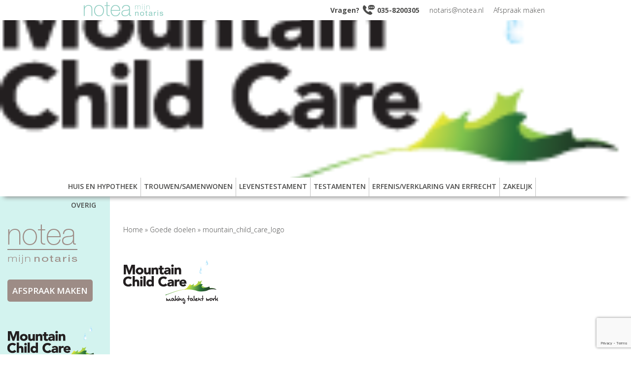

--- FILE ---
content_type: text/html; charset=UTF-8
request_url: https://www.notea.nl/goede-doelen/mountain_child_care_logo/
body_size: 7054
content:
<!DOCTYPE html>
<html>
<head>
    <title>mountain_child_care_logo - Notea</title>
    <meta charset="utf8" />
    <meta http-equiv="X-UA-Compatible" content="IE=edge">
    <meta name="viewport" content="width=device-width, initial-scale=1">
    <link href='https://fonts.googleapis.com/css?family=Open+Sans:400,300,300italic,400italic,600,600italic,700,700italic,800,800italic' rel='stylesheet' type='text/css'>
    <link rel="stylesheet" type="text/css" href="https://www.notea.nl/wp-content/themes/notea/style.css" />
    <link rel="stylesheet" type="text/css" href="https://www.notea.nl/wp-content/themes/notea/mobile.css" />

    <script src="https://ajax.googleapis.com/ajax/libs/jquery/1.11.3/jquery.min.js"></script>
    <script src="https://www.notea.nl/wp-content/themes/notea/js/jquery.cycle2.min.js"></script>
    <script src="https://www.notea.nl/wp-content/themes/notea/js/scripts.js"></script>
    <script id="Cookiebot" src="https://consent.cookiebot.com/uc.js" data-cbid="303af693-0ed0-4808-b58a-bc82f9d0ace6" type="text/javascript" async></script>
    <script id="CookieDeclaration" src="https://consent.cookiebot.com/303af693-0ed0-4808-b58a-bc82f9d0ace6/cd.js" type="text/javascript" async></script>

    <meta name='robots' content='index, follow, max-image-preview:large, max-snippet:-1, max-video-preview:-1' />

	<!-- This site is optimized with the Yoast SEO plugin v21.7 - https://yoast.com/wordpress/plugins/seo/ -->
	<link rel="canonical" href="https://www.notea.nl/goede-doelen/mountain_child_care_logo/" />
	<meta property="og:locale" content="nl_NL" />
	<meta property="og:type" content="article" />
	<meta property="og:title" content="mountain_child_care_logo - Notea" />
	<meta property="og:url" content="https://www.notea.nl/goede-doelen/mountain_child_care_logo/" />
	<meta property="og:site_name" content="Notea" />
	<meta property="article:modified_time" content="2020-08-27T12:58:08+00:00" />
	<meta property="og:image" content="https://www.notea.nl/goede-doelen/mountain_child_care_logo" />
	<meta property="og:image:width" content="193" />
	<meta property="og:image:height" content="90" />
	<meta property="og:image:type" content="image/png" />
	<meta name="twitter:card" content="summary_large_image" />
	<script type="application/ld+json" class="yoast-schema-graph">{"@context":"https://schema.org","@graph":[{"@type":"WebPage","@id":"https://www.notea.nl/goede-doelen/mountain_child_care_logo/","url":"https://www.notea.nl/goede-doelen/mountain_child_care_logo/","name":"mountain_child_care_logo - Notea","isPartOf":{"@id":"https://www.notea.nl/#website"},"primaryImageOfPage":{"@id":"https://www.notea.nl/goede-doelen/mountain_child_care_logo/#primaryimage"},"image":{"@id":"https://www.notea.nl/goede-doelen/mountain_child_care_logo/#primaryimage"},"thumbnailUrl":"https://www.notea.nl/wp-content/uploads/2020/08/mountain_child_care_logo.png","datePublished":"2020-08-27T12:57:20+00:00","dateModified":"2020-08-27T12:58:08+00:00","breadcrumb":{"@id":"https://www.notea.nl/goede-doelen/mountain_child_care_logo/#breadcrumb"},"inLanguage":"nl-NL","potentialAction":[{"@type":"ReadAction","target":["https://www.notea.nl/goede-doelen/mountain_child_care_logo/"]}]},{"@type":"ImageObject","inLanguage":"nl-NL","@id":"https://www.notea.nl/goede-doelen/mountain_child_care_logo/#primaryimage","url":"https://www.notea.nl/wp-content/uploads/2020/08/mountain_child_care_logo.png","contentUrl":"https://www.notea.nl/wp-content/uploads/2020/08/mountain_child_care_logo.png","width":193,"height":90},{"@type":"BreadcrumbList","@id":"https://www.notea.nl/goede-doelen/mountain_child_care_logo/#breadcrumb","itemListElement":[{"@type":"ListItem","position":1,"name":"Home","item":"https://www.notea.nl/"},{"@type":"ListItem","position":2,"name":"Goede doelen","item":"https://www.notea.nl/goede-doelen/"},{"@type":"ListItem","position":3,"name":"mountain_child_care_logo"}]},{"@type":"WebSite","@id":"https://www.notea.nl/#website","url":"https://www.notea.nl/","name":"Notea","description":"de notaris van nu!","potentialAction":[{"@type":"SearchAction","target":{"@type":"EntryPoint","urlTemplate":"https://www.notea.nl/?s={search_term_string}"},"query-input":"required name=search_term_string"}],"inLanguage":"nl-NL"}]}</script>
	<!-- / Yoast SEO plugin. -->


<link rel='stylesheet' id='wp-block-library-css' href='https://www.notea.nl/wp-includes/css/dist/block-library/style.min.css?ver=6.4.7' type='text/css' media='all' />
<style id='classic-theme-styles-inline-css' type='text/css'>
/*! This file is auto-generated */
.wp-block-button__link{color:#fff;background-color:#32373c;border-radius:9999px;box-shadow:none;text-decoration:none;padding:calc(.667em + 2px) calc(1.333em + 2px);font-size:1.125em}.wp-block-file__button{background:#32373c;color:#fff;text-decoration:none}
</style>
<style id='global-styles-inline-css' type='text/css'>
body{--wp--preset--color--black: #000000;--wp--preset--color--cyan-bluish-gray: #abb8c3;--wp--preset--color--white: #ffffff;--wp--preset--color--pale-pink: #f78da7;--wp--preset--color--vivid-red: #cf2e2e;--wp--preset--color--luminous-vivid-orange: #ff6900;--wp--preset--color--luminous-vivid-amber: #fcb900;--wp--preset--color--light-green-cyan: #7bdcb5;--wp--preset--color--vivid-green-cyan: #00d084;--wp--preset--color--pale-cyan-blue: #8ed1fc;--wp--preset--color--vivid-cyan-blue: #0693e3;--wp--preset--color--vivid-purple: #9b51e0;--wp--preset--gradient--vivid-cyan-blue-to-vivid-purple: linear-gradient(135deg,rgba(6,147,227,1) 0%,rgb(155,81,224) 100%);--wp--preset--gradient--light-green-cyan-to-vivid-green-cyan: linear-gradient(135deg,rgb(122,220,180) 0%,rgb(0,208,130) 100%);--wp--preset--gradient--luminous-vivid-amber-to-luminous-vivid-orange: linear-gradient(135deg,rgba(252,185,0,1) 0%,rgba(255,105,0,1) 100%);--wp--preset--gradient--luminous-vivid-orange-to-vivid-red: linear-gradient(135deg,rgba(255,105,0,1) 0%,rgb(207,46,46) 100%);--wp--preset--gradient--very-light-gray-to-cyan-bluish-gray: linear-gradient(135deg,rgb(238,238,238) 0%,rgb(169,184,195) 100%);--wp--preset--gradient--cool-to-warm-spectrum: linear-gradient(135deg,rgb(74,234,220) 0%,rgb(151,120,209) 20%,rgb(207,42,186) 40%,rgb(238,44,130) 60%,rgb(251,105,98) 80%,rgb(254,248,76) 100%);--wp--preset--gradient--blush-light-purple: linear-gradient(135deg,rgb(255,206,236) 0%,rgb(152,150,240) 100%);--wp--preset--gradient--blush-bordeaux: linear-gradient(135deg,rgb(254,205,165) 0%,rgb(254,45,45) 50%,rgb(107,0,62) 100%);--wp--preset--gradient--luminous-dusk: linear-gradient(135deg,rgb(255,203,112) 0%,rgb(199,81,192) 50%,rgb(65,88,208) 100%);--wp--preset--gradient--pale-ocean: linear-gradient(135deg,rgb(255,245,203) 0%,rgb(182,227,212) 50%,rgb(51,167,181) 100%);--wp--preset--gradient--electric-grass: linear-gradient(135deg,rgb(202,248,128) 0%,rgb(113,206,126) 100%);--wp--preset--gradient--midnight: linear-gradient(135deg,rgb(2,3,129) 0%,rgb(40,116,252) 100%);--wp--preset--font-size--small: 13px;--wp--preset--font-size--medium: 20px;--wp--preset--font-size--large: 36px;--wp--preset--font-size--x-large: 42px;--wp--preset--spacing--20: 0.44rem;--wp--preset--spacing--30: 0.67rem;--wp--preset--spacing--40: 1rem;--wp--preset--spacing--50: 1.5rem;--wp--preset--spacing--60: 2.25rem;--wp--preset--spacing--70: 3.38rem;--wp--preset--spacing--80: 5.06rem;--wp--preset--shadow--natural: 6px 6px 9px rgba(0, 0, 0, 0.2);--wp--preset--shadow--deep: 12px 12px 50px rgba(0, 0, 0, 0.4);--wp--preset--shadow--sharp: 6px 6px 0px rgba(0, 0, 0, 0.2);--wp--preset--shadow--outlined: 6px 6px 0px -3px rgba(255, 255, 255, 1), 6px 6px rgba(0, 0, 0, 1);--wp--preset--shadow--crisp: 6px 6px 0px rgba(0, 0, 0, 1);}:where(.is-layout-flex){gap: 0.5em;}:where(.is-layout-grid){gap: 0.5em;}body .is-layout-flow > .alignleft{float: left;margin-inline-start: 0;margin-inline-end: 2em;}body .is-layout-flow > .alignright{float: right;margin-inline-start: 2em;margin-inline-end: 0;}body .is-layout-flow > .aligncenter{margin-left: auto !important;margin-right: auto !important;}body .is-layout-constrained > .alignleft{float: left;margin-inline-start: 0;margin-inline-end: 2em;}body .is-layout-constrained > .alignright{float: right;margin-inline-start: 2em;margin-inline-end: 0;}body .is-layout-constrained > .aligncenter{margin-left: auto !important;margin-right: auto !important;}body .is-layout-constrained > :where(:not(.alignleft):not(.alignright):not(.alignfull)){max-width: var(--wp--style--global--content-size);margin-left: auto !important;margin-right: auto !important;}body .is-layout-constrained > .alignwide{max-width: var(--wp--style--global--wide-size);}body .is-layout-flex{display: flex;}body .is-layout-flex{flex-wrap: wrap;align-items: center;}body .is-layout-flex > *{margin: 0;}body .is-layout-grid{display: grid;}body .is-layout-grid > *{margin: 0;}:where(.wp-block-columns.is-layout-flex){gap: 2em;}:where(.wp-block-columns.is-layout-grid){gap: 2em;}:where(.wp-block-post-template.is-layout-flex){gap: 1.25em;}:where(.wp-block-post-template.is-layout-grid){gap: 1.25em;}.has-black-color{color: var(--wp--preset--color--black) !important;}.has-cyan-bluish-gray-color{color: var(--wp--preset--color--cyan-bluish-gray) !important;}.has-white-color{color: var(--wp--preset--color--white) !important;}.has-pale-pink-color{color: var(--wp--preset--color--pale-pink) !important;}.has-vivid-red-color{color: var(--wp--preset--color--vivid-red) !important;}.has-luminous-vivid-orange-color{color: var(--wp--preset--color--luminous-vivid-orange) !important;}.has-luminous-vivid-amber-color{color: var(--wp--preset--color--luminous-vivid-amber) !important;}.has-light-green-cyan-color{color: var(--wp--preset--color--light-green-cyan) !important;}.has-vivid-green-cyan-color{color: var(--wp--preset--color--vivid-green-cyan) !important;}.has-pale-cyan-blue-color{color: var(--wp--preset--color--pale-cyan-blue) !important;}.has-vivid-cyan-blue-color{color: var(--wp--preset--color--vivid-cyan-blue) !important;}.has-vivid-purple-color{color: var(--wp--preset--color--vivid-purple) !important;}.has-black-background-color{background-color: var(--wp--preset--color--black) !important;}.has-cyan-bluish-gray-background-color{background-color: var(--wp--preset--color--cyan-bluish-gray) !important;}.has-white-background-color{background-color: var(--wp--preset--color--white) !important;}.has-pale-pink-background-color{background-color: var(--wp--preset--color--pale-pink) !important;}.has-vivid-red-background-color{background-color: var(--wp--preset--color--vivid-red) !important;}.has-luminous-vivid-orange-background-color{background-color: var(--wp--preset--color--luminous-vivid-orange) !important;}.has-luminous-vivid-amber-background-color{background-color: var(--wp--preset--color--luminous-vivid-amber) !important;}.has-light-green-cyan-background-color{background-color: var(--wp--preset--color--light-green-cyan) !important;}.has-vivid-green-cyan-background-color{background-color: var(--wp--preset--color--vivid-green-cyan) !important;}.has-pale-cyan-blue-background-color{background-color: var(--wp--preset--color--pale-cyan-blue) !important;}.has-vivid-cyan-blue-background-color{background-color: var(--wp--preset--color--vivid-cyan-blue) !important;}.has-vivid-purple-background-color{background-color: var(--wp--preset--color--vivid-purple) !important;}.has-black-border-color{border-color: var(--wp--preset--color--black) !important;}.has-cyan-bluish-gray-border-color{border-color: var(--wp--preset--color--cyan-bluish-gray) !important;}.has-white-border-color{border-color: var(--wp--preset--color--white) !important;}.has-pale-pink-border-color{border-color: var(--wp--preset--color--pale-pink) !important;}.has-vivid-red-border-color{border-color: var(--wp--preset--color--vivid-red) !important;}.has-luminous-vivid-orange-border-color{border-color: var(--wp--preset--color--luminous-vivid-orange) !important;}.has-luminous-vivid-amber-border-color{border-color: var(--wp--preset--color--luminous-vivid-amber) !important;}.has-light-green-cyan-border-color{border-color: var(--wp--preset--color--light-green-cyan) !important;}.has-vivid-green-cyan-border-color{border-color: var(--wp--preset--color--vivid-green-cyan) !important;}.has-pale-cyan-blue-border-color{border-color: var(--wp--preset--color--pale-cyan-blue) !important;}.has-vivid-cyan-blue-border-color{border-color: var(--wp--preset--color--vivid-cyan-blue) !important;}.has-vivid-purple-border-color{border-color: var(--wp--preset--color--vivid-purple) !important;}.has-vivid-cyan-blue-to-vivid-purple-gradient-background{background: var(--wp--preset--gradient--vivid-cyan-blue-to-vivid-purple) !important;}.has-light-green-cyan-to-vivid-green-cyan-gradient-background{background: var(--wp--preset--gradient--light-green-cyan-to-vivid-green-cyan) !important;}.has-luminous-vivid-amber-to-luminous-vivid-orange-gradient-background{background: var(--wp--preset--gradient--luminous-vivid-amber-to-luminous-vivid-orange) !important;}.has-luminous-vivid-orange-to-vivid-red-gradient-background{background: var(--wp--preset--gradient--luminous-vivid-orange-to-vivid-red) !important;}.has-very-light-gray-to-cyan-bluish-gray-gradient-background{background: var(--wp--preset--gradient--very-light-gray-to-cyan-bluish-gray) !important;}.has-cool-to-warm-spectrum-gradient-background{background: var(--wp--preset--gradient--cool-to-warm-spectrum) !important;}.has-blush-light-purple-gradient-background{background: var(--wp--preset--gradient--blush-light-purple) !important;}.has-blush-bordeaux-gradient-background{background: var(--wp--preset--gradient--blush-bordeaux) !important;}.has-luminous-dusk-gradient-background{background: var(--wp--preset--gradient--luminous-dusk) !important;}.has-pale-ocean-gradient-background{background: var(--wp--preset--gradient--pale-ocean) !important;}.has-electric-grass-gradient-background{background: var(--wp--preset--gradient--electric-grass) !important;}.has-midnight-gradient-background{background: var(--wp--preset--gradient--midnight) !important;}.has-small-font-size{font-size: var(--wp--preset--font-size--small) !important;}.has-medium-font-size{font-size: var(--wp--preset--font-size--medium) !important;}.has-large-font-size{font-size: var(--wp--preset--font-size--large) !important;}.has-x-large-font-size{font-size: var(--wp--preset--font-size--x-large) !important;}
.wp-block-navigation a:where(:not(.wp-element-button)){color: inherit;}
:where(.wp-block-post-template.is-layout-flex){gap: 1.25em;}:where(.wp-block-post-template.is-layout-grid){gap: 1.25em;}
:where(.wp-block-columns.is-layout-flex){gap: 2em;}:where(.wp-block-columns.is-layout-grid){gap: 2em;}
.wp-block-pullquote{font-size: 1.5em;line-height: 1.6;}
</style>
<link rel='stylesheet' id='contact-form-7-css' href='https://www.notea.nl/wp-content/plugins/contact-form-7/includes/css/styles.css?ver=5.8.5' type='text/css' media='all' />
<link rel="EditURI" type="application/rsd+xml" title="RSD" href="https://www.notea.nl/xmlrpc.php?rsd" />
<link rel='shortlink' href='https://www.notea.nl/?p=719' />
</head>
<body>
    <div id="site">
        <div class="bar-top">
            <div class="container">
                <strong class="logo">
                    <a href="https://www.notea.nl">
                       Notea mijn notaris
                    </a>
                </strong>
                <ul>
                                        <li>Vragen? <span></span> 035-8200305</li>
                    <li><a href="mailto:notaris@notea.nl">notaris@notea.nl</a></li>
                    <li><a href="https://www.notea.nl/contact/">Afspraak maken</a></li>
                    <!--
                    <li class="search">
                    <form class="search-form" action="https://www.notea.nl/" method="get" role="search">
                       <input name="s" type="search" placeholder="Wat zoekt u?">
                       <input type="submit" value="">
                    </form>
                    </li>
                    -->
                </ul>
                <a class="toggle" href="#">
                    toon menu
                </a>
            </div>
        </div>
                <div id="header-content" >
            <div class="container">
                <p class="title ">
                                        <br class="clear" />
                                    </p>
            </div>
                        <div class="heading-image" style="background-image:url(https://www.notea.nl/wp-content/uploads/2020/08/mountain_child_care_logo.png);">
            </div>
        </div>
                <nav id="main">
            <div class="menu-container">
                <ul>
                    <li id="menu-item-876" class="menu-item menu-item-type-post_type menu-item-object-page menu-item-has-children menu-item-876"><a href="https://www.notea.nl/huis-en-hypotheek-2/">Huis en Hypotheek</a>
<ul class="sub-menu">
	<li id="menu-item-196" class="menu-item menu-item-type-post_type menu-item-object-page menu-item-196"><a href="https://www.notea.nl/huis-en-hypotheek-2/woning-kopen/">Woning kopen</a></li>
	<li id="menu-item-197" class="menu-item menu-item-type-post_type menu-item-object-page menu-item-197"><a href="https://www.notea.nl/huis-en-hypotheek-2/woning-verkopen/">Woning verkopen</a></li>
	<li id="menu-item-198" class="menu-item menu-item-type-post_type menu-item-object-page menu-item-198"><a href="https://www.notea.nl/huis-en-hypotheek-2/hypotheek/">Hypotheek</a></li>
	<li id="menu-item-199" class="menu-item menu-item-type-post_type menu-item-object-page menu-item-199"><a href="https://www.notea.nl/huis-en-hypotheek-2/verdeling-bij-uit-elkaar-gaan-echtscheiding/">Verdeling bij uit elkaar gaan / echtscheiding</a></li>
</ul>
</li>
<li id="menu-item-866" class="menu-item menu-item-type-post_type menu-item-object-page menu-item-has-children menu-item-866"><a href="https://www.notea.nl/trouwen-of-samenwonen/">Trouwen/samenwonen</a>
<ul class="sub-menu">
	<li id="menu-item-201" class="menu-item menu-item-type-post_type menu-item-object-page menu-item-201"><a href="https://www.notea.nl/trouwen-of-samenwonen/samenwonen/">Samenwonen</a></li>
	<li id="menu-item-202" class="menu-item menu-item-type-post_type menu-item-object-page menu-item-202"><a href="https://www.notea.nl/trouwen-of-samenwonen/trouwen-of-geregistreerd-partnerschap/">Trouwen of geregistreerd partnerschap</a></li>
	<li id="menu-item-203" class="menu-item menu-item-type-post_type menu-item-object-page menu-item-203"><a href="https://www.notea.nl/trouwen-of-samenwonen/maken-wijzigen-opheffen-huwelijkse-voorwaarden/">Maken, wijzigen of opheffen huwelijkse voorwaarden</a></li>
</ul>
</li>
<li id="menu-item-867" class="menu-item menu-item-type-post_type menu-item-object-page menu-item-has-children menu-item-867"><a href="https://www.notea.nl/levenstestament/">Levenstestament</a>
<ul class="sub-menu">
	<li id="menu-item-205" class="menu-item menu-item-type-post_type menu-item-object-page menu-item-205"><a href="https://www.notea.nl/levenstestament/levenstestament/">Levenstestament</a></li>
	<li id="menu-item-206" class="menu-item menu-item-type-post_type menu-item-object-page menu-item-206"><a href="https://www.notea.nl/levenstestament/volmacht/">Volmacht</a></li>
</ul>
</li>
<li id="menu-item-897" class="menu-item menu-item-type-post_type menu-item-object-page menu-item-has-children menu-item-897"><a href="https://www.notea.nl/testamenten/">Testamenten</a>
<ul class="sub-menu">
	<li id="menu-item-730" class="menu-item menu-item-type-post_type menu-item-object-page menu-item-730"><a href="https://www.notea.nl/testamenten/testament/">Testament</a></li>
	<li id="menu-item-214" class="menu-item menu-item-type-post_type menu-item-object-page menu-item-214"><a href="https://www.notea.nl/testamenten/maken-of-wijzigen/">Maken of wijzigen</a></li>
	<li id="menu-item-215" class="menu-item menu-item-type-post_type menu-item-object-page menu-item-215"><a href="https://www.notea.nl/testamenten/update/">Update</a></li>
	<li id="menu-item-216" class="menu-item menu-item-type-post_type menu-item-object-page menu-item-216"><a href="https://www.notea.nl/testamenten/herroepen/">Herroepen</a></li>
</ul>
</li>
<li id="menu-item-869" class="menu-item menu-item-type-post_type menu-item-object-page menu-item-has-children menu-item-869"><a href="https://www.notea.nl/erfenis-en-verklaring-van-erfrecht/">Erfenis/verklaring van erfrecht</a>
<ul class="sub-menu">
	<li id="menu-item-208" class="menu-item menu-item-type-post_type menu-item-object-page menu-item-208"><a href="https://www.notea.nl/erfenis-en-verklaring-van-erfrecht/nalatenschap/">Nalatenschap</a></li>
	<li id="menu-item-209" class="menu-item menu-item-type-post_type menu-item-object-page menu-item-209"><a href="https://www.notea.nl/erfenis-en-verklaring-van-erfrecht/verklaring-van-erfrecht/">Verklaring van erfrecht</a></li>
	<li id="menu-item-210" class="menu-item menu-item-type-post_type menu-item-object-page menu-item-210"><a href="https://www.notea.nl/erfenis-en-verklaring-van-erfrecht/erfbelasting-aangifte/">Erfbelasting aangifte</a></li>
</ul>
</li>
<li id="menu-item-870" class="menu-item menu-item-type-post_type menu-item-object-page menu-item-has-children menu-item-870"><a href="https://www.notea.nl/zakelijk/">Zakelijk</a>
<ul class="sub-menu">
	<li id="menu-item-187" class="menu-item menu-item-type-post_type menu-item-object-page menu-item-187"><a href="https://www.notea.nl/zakelijk/bv-oprichten/">BV oprichten</a></li>
	<li id="menu-item-190" class="menu-item menu-item-type-post_type menu-item-object-page menu-item-190"><a href="https://www.notea.nl/zakelijk/statutenwijziging/">Statutenwijziging</a></li>
	<li id="menu-item-188" class="menu-item menu-item-type-post_type menu-item-object-page menu-item-188"><a href="https://www.notea.nl/zakelijk/aandelenoverdracht/">Aandelenoverdracht</a></li>
	<li id="menu-item-189" class="menu-item menu-item-type-post_type menu-item-object-page menu-item-189"><a href="https://www.notea.nl/zakelijk/uitgifte-van-aandelen/">Uitgifte van aandelen</a></li>
	<li id="menu-item-192" class="menu-item menu-item-type-post_type menu-item-object-page menu-item-192"><a href="https://www.notea.nl/zakelijk/certificering-van-aandelen/">Certificering van aandelen</a></li>
	<li id="menu-item-186" class="menu-item menu-item-type-post_type menu-item-object-page menu-item-186"><a href="https://www.notea.nl/zakelijk/verpanding-van-aandelen/">Verpanding van aandelen</a></li>
	<li id="menu-item-191" class="menu-item menu-item-type-post_type menu-item-object-page menu-item-191"><a href="https://www.notea.nl/zakelijk/geldlening/">Geldlening</a></li>
</ul>
</li>
<li id="menu-item-883" class="menu-item menu-item-type-post_type menu-item-object-page menu-item-has-children menu-item-883"><a href="https://www.notea.nl/overig/">Overig</a>
<ul class="sub-menu">
	<li id="menu-item-218" class="menu-item menu-item-type-post_type menu-item-object-page menu-item-218"><a href="https://www.notea.nl/overig/estate-planning/">Estate planning</a></li>
	<li id="menu-item-217" class="menu-item menu-item-type-post_type menu-item-object-page menu-item-217"><a href="https://www.notea.nl/overig/schenken/">Schenken</a></li>
	<li id="menu-item-212" class="menu-item menu-item-type-post_type menu-item-object-page menu-item-212"><a href="https://www.notea.nl/overig/over-ons/">Over ons</a></li>
	<li id="menu-item-213" class="menu-item menu-item-type-post_type menu-item-object-page menu-item-213"><a href="https://www.notea.nl/overig/contact/">Contact</a></li>
</ul>
</li>
                </ul>
            </div>
        </nav>
        <nav id="mobile">
            <ul>
                <li class="menu-item menu-item-type-post_type menu-item-object-page menu-item-has-children menu-item-876"><a href="https://www.notea.nl/huis-en-hypotheek-2/">Huis en Hypotheek</a>
<ul class="sub-menu">
	<li class="menu-item menu-item-type-post_type menu-item-object-page menu-item-196"><a href="https://www.notea.nl/huis-en-hypotheek-2/woning-kopen/">Woning kopen</a></li>
	<li class="menu-item menu-item-type-post_type menu-item-object-page menu-item-197"><a href="https://www.notea.nl/huis-en-hypotheek-2/woning-verkopen/">Woning verkopen</a></li>
	<li class="menu-item menu-item-type-post_type menu-item-object-page menu-item-198"><a href="https://www.notea.nl/huis-en-hypotheek-2/hypotheek/">Hypotheek</a></li>
	<li class="menu-item menu-item-type-post_type menu-item-object-page menu-item-199"><a href="https://www.notea.nl/huis-en-hypotheek-2/verdeling-bij-uit-elkaar-gaan-echtscheiding/">Verdeling bij uit elkaar gaan / echtscheiding</a></li>
</ul>
</li>
<li class="menu-item menu-item-type-post_type menu-item-object-page menu-item-has-children menu-item-866"><a href="https://www.notea.nl/trouwen-of-samenwonen/">Trouwen/samenwonen</a>
<ul class="sub-menu">
	<li class="menu-item menu-item-type-post_type menu-item-object-page menu-item-201"><a href="https://www.notea.nl/trouwen-of-samenwonen/samenwonen/">Samenwonen</a></li>
	<li class="menu-item menu-item-type-post_type menu-item-object-page menu-item-202"><a href="https://www.notea.nl/trouwen-of-samenwonen/trouwen-of-geregistreerd-partnerschap/">Trouwen of geregistreerd partnerschap</a></li>
	<li class="menu-item menu-item-type-post_type menu-item-object-page menu-item-203"><a href="https://www.notea.nl/trouwen-of-samenwonen/maken-wijzigen-opheffen-huwelijkse-voorwaarden/">Maken, wijzigen of opheffen huwelijkse voorwaarden</a></li>
</ul>
</li>
<li class="menu-item menu-item-type-post_type menu-item-object-page menu-item-has-children menu-item-867"><a href="https://www.notea.nl/levenstestament/">Levenstestament</a>
<ul class="sub-menu">
	<li class="menu-item menu-item-type-post_type menu-item-object-page menu-item-205"><a href="https://www.notea.nl/levenstestament/levenstestament/">Levenstestament</a></li>
	<li class="menu-item menu-item-type-post_type menu-item-object-page menu-item-206"><a href="https://www.notea.nl/levenstestament/volmacht/">Volmacht</a></li>
</ul>
</li>
<li class="menu-item menu-item-type-post_type menu-item-object-page menu-item-has-children menu-item-897"><a href="https://www.notea.nl/testamenten/">Testamenten</a>
<ul class="sub-menu">
	<li class="menu-item menu-item-type-post_type menu-item-object-page menu-item-730"><a href="https://www.notea.nl/testamenten/testament/">Testament</a></li>
	<li class="menu-item menu-item-type-post_type menu-item-object-page menu-item-214"><a href="https://www.notea.nl/testamenten/maken-of-wijzigen/">Maken of wijzigen</a></li>
	<li class="menu-item menu-item-type-post_type menu-item-object-page menu-item-215"><a href="https://www.notea.nl/testamenten/update/">Update</a></li>
	<li class="menu-item menu-item-type-post_type menu-item-object-page menu-item-216"><a href="https://www.notea.nl/testamenten/herroepen/">Herroepen</a></li>
</ul>
</li>
<li class="menu-item menu-item-type-post_type menu-item-object-page menu-item-has-children menu-item-869"><a href="https://www.notea.nl/erfenis-en-verklaring-van-erfrecht/">Erfenis/verklaring van erfrecht</a>
<ul class="sub-menu">
	<li class="menu-item menu-item-type-post_type menu-item-object-page menu-item-208"><a href="https://www.notea.nl/erfenis-en-verklaring-van-erfrecht/nalatenschap/">Nalatenschap</a></li>
	<li class="menu-item menu-item-type-post_type menu-item-object-page menu-item-209"><a href="https://www.notea.nl/erfenis-en-verklaring-van-erfrecht/verklaring-van-erfrecht/">Verklaring van erfrecht</a></li>
	<li class="menu-item menu-item-type-post_type menu-item-object-page menu-item-210"><a href="https://www.notea.nl/erfenis-en-verklaring-van-erfrecht/erfbelasting-aangifte/">Erfbelasting aangifte</a></li>
</ul>
</li>
<li class="menu-item menu-item-type-post_type menu-item-object-page menu-item-has-children menu-item-870"><a href="https://www.notea.nl/zakelijk/">Zakelijk</a>
<ul class="sub-menu">
	<li class="menu-item menu-item-type-post_type menu-item-object-page menu-item-187"><a href="https://www.notea.nl/zakelijk/bv-oprichten/">BV oprichten</a></li>
	<li class="menu-item menu-item-type-post_type menu-item-object-page menu-item-190"><a href="https://www.notea.nl/zakelijk/statutenwijziging/">Statutenwijziging</a></li>
	<li class="menu-item menu-item-type-post_type menu-item-object-page menu-item-188"><a href="https://www.notea.nl/zakelijk/aandelenoverdracht/">Aandelenoverdracht</a></li>
	<li class="menu-item menu-item-type-post_type menu-item-object-page menu-item-189"><a href="https://www.notea.nl/zakelijk/uitgifte-van-aandelen/">Uitgifte van aandelen</a></li>
	<li class="menu-item menu-item-type-post_type menu-item-object-page menu-item-192"><a href="https://www.notea.nl/zakelijk/certificering-van-aandelen/">Certificering van aandelen</a></li>
	<li class="menu-item menu-item-type-post_type menu-item-object-page menu-item-186"><a href="https://www.notea.nl/zakelijk/verpanding-van-aandelen/">Verpanding van aandelen</a></li>
	<li class="menu-item menu-item-type-post_type menu-item-object-page menu-item-191"><a href="https://www.notea.nl/zakelijk/geldlening/">Geldlening</a></li>
</ul>
</li>
<li class="menu-item menu-item-type-post_type menu-item-object-page menu-item-has-children menu-item-883"><a href="https://www.notea.nl/overig/">Overig</a>
<ul class="sub-menu">
	<li class="menu-item menu-item-type-post_type menu-item-object-page menu-item-218"><a href="https://www.notea.nl/overig/estate-planning/">Estate planning</a></li>
	<li class="menu-item menu-item-type-post_type menu-item-object-page menu-item-217"><a href="https://www.notea.nl/overig/schenken/">Schenken</a></li>
	<li class="menu-item menu-item-type-post_type menu-item-object-page menu-item-212"><a href="https://www.notea.nl/overig/over-ons/">Over ons</a></li>
	<li class="menu-item menu-item-type-post_type menu-item-object-page menu-item-213"><a href="https://www.notea.nl/overig/contact/">Contact</a></li>
</ul>
</li>
            </ul>
        </nav><div id="content">
            <section class="product">
                <div class="product-content">
                    <div class="breadcrumbs">
                    <p id="breadcrumbs"><span><span><a href="https://www.notea.nl/">Home</a></span> » <span><a href="https://www.notea.nl/goede-doelen/">Goede doelen</a></span> » <span class="breadcrumb_last" aria-current="page">mountain_child_care_logo</span></span></p>                    </div>
                    <div class="page-entry">
                                        <p class="attachment"><a href='https://www.notea.nl/wp-content/uploads/2020/08/mountain_child_care_logo.png'><img decoding="async" width="193" height="90" src="https://www.notea.nl/wp-content/uploads/2020/08/mountain_child_care_logo.png" class="attachment-medium size-medium" alt="" /></a></p>
                                        </div>

                    <div class="video">
                                        </div>
                </div>
                <aside class="sidebar">
                    <div class="sidebar-content">
                        <a href="https://www.notea.nl">
                            <img src="https://www.notea.nl/wp-content/themes/notea/images/sidebar-logo.png" alt="" />
                        </a>
                        <a class="button" href="https://www.notea.nl/contact/">
                            Afspraak maken
                        </a>
                        <div class="sidebar-block">
                        	<p class="attachment"><a href='https://www.notea.nl/wp-content/uploads/2020/08/mountain_child_care_logo.png'><img loading="lazy" decoding="async" width="193" height="90" src="https://www.notea.nl/wp-content/uploads/2020/08/mountain_child_care_logo.png" class="attachment-medium size-medium" alt="" /></a></p>
<p><strong>Vragen?</strong> 035 -8200305</p>
<p><a href="https://www.notea.nl/over-ons/">&gt; Over ons</a></p>
                            <a class="cust" rel="nofollow" target="_blank" href="https://www.klantenvertellen.nl/reviews/1038375/notea">
                                <span></span>
                                Lees meer
                            </a>

                        </div>
                        <div class="sidebar-block">
                        	<p class="attachment"><a href='https://www.notea.nl/wp-content/uploads/2020/08/mountain_child_care_logo.png'><img loading="lazy" decoding="async" width="193" height="90" src="https://www.notea.nl/wp-content/uploads/2020/08/mountain_child_care_logo.png" class="attachment-medium size-medium" alt="" /></a></p>
<p><strong>Waar zitten wij?</strong><br />
Groest 93<br />
1211 EB Hilversum</p>
<p><strong>Openingstijden regulier:</strong><br />
ma t/m vr 09.00-17.00 uur</p>
<p><strong>Openingstijden bijzonder:</strong><br />
&#8217;s avonds en in het weekend</p>
<p><strong>Telefoon</strong><br />
035-8200305</p>
                        </div>
                    </div>
                </aside>            </section>
            <section class="content-appointment">
                <div class="container">
                    <p class="attachment"><a href='https://www.notea.nl/wp-content/uploads/2020/08/mountain_child_care_logo.png'><img loading="lazy" decoding="async" width="193" height="90" src="https://www.notea.nl/wp-content/uploads/2020/08/mountain_child_care_logo.png" class="attachment-medium size-medium" alt="" /></a></p>
<h2>Maak een <strong>afspraak</strong> voor een adviesgesprek</h2>
<p>Op ons kantoor, bij u thuis of online – de keuze is aan u.<br />
Omdat u een notaris zoekt die uw taal spreekt.</p>
                    <ul class="buttons">
                        <li class="quote"><a href="https://www.notea.nl/offerte-aanvragen/"><span class="background"></span><span class="hover"></span><span class="center">Ik wil een <strong>gratis</strong> offerte</span></a></li>
                        <li class="appointment"><a href="https://www.notea.nl/contact/"><span class="hover"></span><span class="center">Ik wil een afspraak maken</span></a></li>
                    </ul>
                </div>
            </section>
             <section class="content-contact product">
                <div class="container">
                    <ul>
                        <li class="sharity"><a href="https://www.notea.nl/goede-doelen/"><span></span> Goede doelen</a></li>
                        <li class="auction"><a href="https://www.notea.nl/toezicht-op-veilingen/"><span></span> Toezicht op veilingen</a></li>
                        <li class="business"><a href="https://www.notea.nl/verantwoord-ondernemen/"><span></span> Verantwoord ondernemen</a></li>
                        <li class="parking"><a href="#"><span></span> Gratis parkeren</a></li>
                    </ul>
                </div>
            </section>
<section class="route">
    <a target="_blank" href="https://www.google.nl/maps/dir//Notea+Mijn+Notaris,+Groest,+Hilversum/@52.2231909,5.1080759,12z/data=!3m1!4b1!4m8!4m7!1m0!1m5!1m1!1s0x47c66c9bb1cb1e4f:0x4ce30f022d229050!2m2!1d5.1781153!2d52.2231065?hl=nl" rel="nofollow"><span></span> Routebeschrijving</a>
     <iframe src="https://www.google.com/maps/embed?pb=!1m18!1m12!1m3!1d2444.1160281307066!2d5.1759266158659685!3d52.22310976594115!2m3!1f0!2f0!3f0!3m2!1i1024!2i768!4f13.1!3m3!1m2!1s0x47c66c9bb1cb1e4f%3A0x4ce30f022d229050!2sNotea+Mijn+Notaris!5e0!3m2!1snl!2snl!4v1453128378527"></iframe>
</section>
</div>
<footer id="footer">
            <div class="container">
                <div class="footer-content">
                    <a href="https://www.notea.nl">
                        <img src="https://www.notea.nl/wp-content/themes/notea/images/logo.png" alt="" />
                    </a>
                </div>
                <div class="footer-content"><div class="menu-footer-menu-1-container"><ul id="menu-footer-menu-1" class="menu"><li id="menu-item-512" class="menu-item menu-item-type-post_type menu-item-object-page menu-item-512"><a href="https://www.notea.nl/huis-en-hypotheek-2/woning-kopen/">Woning kopen</a></li>
<li id="menu-item-516" class="menu-item menu-item-type-post_type menu-item-object-page menu-item-516"><a href="https://www.notea.nl/huis-en-hypotheek-2/hypotheek/">Hypotheek</a></li>
<li id="menu-item-489" class="menu-item menu-item-type-post_type menu-item-object-page menu-item-489"><a href="https://www.notea.nl/zakelijk/bv-oprichten/">BV oprichten</a></li>
</ul></div></div><div class="footer-content"><div class="menu-footer-menu-2-container"><ul id="menu-footer-menu-2" class="menu"><li id="menu-item-501" class="menu-item menu-item-type-post_type menu-item-object-page menu-item-501"><a href="https://www.notea.nl/trouwen-of-samenwonen/samenwonen/">Samenwonen</a></li>
<li id="menu-item-723" class="menu-item menu-item-type-post_type menu-item-object-page menu-item-723"><a href="https://www.notea.nl/trouwen-of-samenwonen/trouwen-of-geregistreerd-partnerschap/">Trouwen of geregistreerd partnerschap</a></li>
<li id="menu-item-504" class="menu-item menu-item-type-post_type menu-item-object-page menu-item-504"><a href="https://www.notea.nl/levenstestament/levenstestament/">Levenstestament</a></li>
<li id="menu-item-724" class="menu-item menu-item-type-post_type menu-item-object-page menu-item-724"><a href="https://www.notea.nl/testamenten/testament/">Testament</a></li>
<li id="menu-item-725" class="menu-item menu-item-type-post_type menu-item-object-page menu-item-725"><a href="https://www.notea.nl/erfenis-en-verklaring-van-erfrecht/verklaring-van-erfrecht/">Verklaring van erfrecht</a></li>
<li id="menu-item-726" class="menu-item menu-item-type-post_type menu-item-object-page menu-item-726"><a href="https://www.notea.nl/erfenis-en-verklaring-van-erfrecht/nalatenschap/">Nalatenschap</a></li>
</ul></div></div><div class="footer-content"><p class="attachment"><a href='https://www.notea.nl/wp-content/uploads/2020/08/mountain_child_care_logo.png'><img loading="lazy" decoding="async" width="193" height="90" src="https://www.notea.nl/wp-content/uploads/2020/08/mountain_child_care_logo.png" class="attachment-medium size-medium" alt="" /></a></p>
<ul>
<li>Groest 93</li>
<li>1211 EB Hilversum</li>
<li>035-8200305</li>
<li><a href="mailto:notaris@notea.nl">notaris@notea.nl</a></li>
<li>ma t/m vr 09:00- 17:00 uur</li>
<li>Weekend/avond mogelijk! (let op: extra kosten)</li>
</ul>
</div>                <div class="bottom-info"><p class="attachment"><a href='https://www.notea.nl/wp-content/uploads/2020/08/mountain_child_care_logo.png'><img loading="lazy" decoding="async" width="193" height="90" src="https://www.notea.nl/wp-content/uploads/2020/08/mountain_child_care_logo.png" class="attachment-medium size-medium" alt="" /></a></p>
<ul>
<li>Groest 93</li>
<li>1211 EB Hilversum</li>
<li>035-8200305</li>
<li><a href="mailto:notaris@notea.nl">notaris@notea.nl</a></li>
<li>ma t/m vr 09:00- 17:00 uur</li>
<li>Weekend/avond mogelijk! (let op: extra kosten)</li>
</ul>
</div>            </div>
            <div class="bottom-bar">
                <div class="container">
                    <p>
                        <a href="https://www.notea.nl/disclaimer/">Disclaimer</a> | 
                        <a href="https://www.notea.nl/algemene-voorwaarden/">Algemene voorwaarden</a> |
                        &copy; 2020 Notea |
                        Site door: Nchwebdesign <a target="_blank" href="http://www.nchwebdesign.nl">Freelance WordPress webdesigner</a>
                    </p>
                </div>
            </div>
        </footer>
    </div>
    <script type="text/javascript" src="https://www.notea.nl/wp-content/plugins/contact-form-7/includes/swv/js/index.js?ver=5.8.5" id="swv-js"></script>
<script type="text/javascript" id="contact-form-7-js-extra">
/* <![CDATA[ */
var wpcf7 = {"api":{"root":"https:\/\/www.notea.nl\/wp-json\/","namespace":"contact-form-7\/v1"}};
/* ]]> */
</script>
<script type="text/javascript" src="https://www.notea.nl/wp-content/plugins/contact-form-7/includes/js/index.js?ver=5.8.5" id="contact-form-7-js"></script>
<script type="text/javascript" src="https://www.google.com/recaptcha/api.js?render=6LfHg3QaAAAAAGKx9dmShy64olP50UvLyiXFdq13&amp;ver=3.0" id="google-recaptcha-js"></script>
<script type="text/javascript" src="https://www.notea.nl/wp-includes/js/dist/vendor/wp-polyfill-inert.min.js?ver=3.1.2" id="wp-polyfill-inert-js"></script>
<script type="text/javascript" src="https://www.notea.nl/wp-includes/js/dist/vendor/regenerator-runtime.min.js?ver=0.14.0" id="regenerator-runtime-js"></script>
<script type="text/javascript" src="https://www.notea.nl/wp-includes/js/dist/vendor/wp-polyfill.min.js?ver=3.15.0" id="wp-polyfill-js"></script>
<script type="text/javascript" id="wpcf7-recaptcha-js-extra">
/* <![CDATA[ */
var wpcf7_recaptcha = {"sitekey":"6LfHg3QaAAAAAGKx9dmShy64olP50UvLyiXFdq13","actions":{"homepage":"homepage","contactform":"contactform"}};
/* ]]> */
</script>
<script type="text/javascript" src="https://www.notea.nl/wp-content/plugins/contact-form-7/modules/recaptcha/index.js?ver=5.8.5" id="wpcf7-recaptcha-js"></script>
<script type="text/plain" data-cookieconsent="statistics">
    (function(i,s,o,g,r,a,m){i['GoogleAnalyticsObject']=r;i[r]=i[r]||function(){(i[r].q=i[r].q||[]).push(arguments)},i[r].l=1*new Date();a=s.createElement(o),m=s.getElementsByTagName(o)[0];a.async=1;a.src=g;m.parentNode.insertBefore(a,m)})(window,document,'script','//www.google-analytics.com/analytics.js','ga');
    ga('create', 'UA-16426098-1', 'auto');
    ga('send', 'pageview');
</script>

</body>
</html>

--- FILE ---
content_type: text/html; charset=utf-8
request_url: https://www.google.com/recaptcha/api2/anchor?ar=1&k=6LfHg3QaAAAAAGKx9dmShy64olP50UvLyiXFdq13&co=aHR0cHM6Ly93d3cubm90ZWEubmw6NDQz&hl=en&v=N67nZn4AqZkNcbeMu4prBgzg&size=invisible&anchor-ms=20000&execute-ms=30000&cb=9m5v1kusbd74
body_size: 48780
content:
<!DOCTYPE HTML><html dir="ltr" lang="en"><head><meta http-equiv="Content-Type" content="text/html; charset=UTF-8">
<meta http-equiv="X-UA-Compatible" content="IE=edge">
<title>reCAPTCHA</title>
<style type="text/css">
/* cyrillic-ext */
@font-face {
  font-family: 'Roboto';
  font-style: normal;
  font-weight: 400;
  font-stretch: 100%;
  src: url(//fonts.gstatic.com/s/roboto/v48/KFO7CnqEu92Fr1ME7kSn66aGLdTylUAMa3GUBHMdazTgWw.woff2) format('woff2');
  unicode-range: U+0460-052F, U+1C80-1C8A, U+20B4, U+2DE0-2DFF, U+A640-A69F, U+FE2E-FE2F;
}
/* cyrillic */
@font-face {
  font-family: 'Roboto';
  font-style: normal;
  font-weight: 400;
  font-stretch: 100%;
  src: url(//fonts.gstatic.com/s/roboto/v48/KFO7CnqEu92Fr1ME7kSn66aGLdTylUAMa3iUBHMdazTgWw.woff2) format('woff2');
  unicode-range: U+0301, U+0400-045F, U+0490-0491, U+04B0-04B1, U+2116;
}
/* greek-ext */
@font-face {
  font-family: 'Roboto';
  font-style: normal;
  font-weight: 400;
  font-stretch: 100%;
  src: url(//fonts.gstatic.com/s/roboto/v48/KFO7CnqEu92Fr1ME7kSn66aGLdTylUAMa3CUBHMdazTgWw.woff2) format('woff2');
  unicode-range: U+1F00-1FFF;
}
/* greek */
@font-face {
  font-family: 'Roboto';
  font-style: normal;
  font-weight: 400;
  font-stretch: 100%;
  src: url(//fonts.gstatic.com/s/roboto/v48/KFO7CnqEu92Fr1ME7kSn66aGLdTylUAMa3-UBHMdazTgWw.woff2) format('woff2');
  unicode-range: U+0370-0377, U+037A-037F, U+0384-038A, U+038C, U+038E-03A1, U+03A3-03FF;
}
/* math */
@font-face {
  font-family: 'Roboto';
  font-style: normal;
  font-weight: 400;
  font-stretch: 100%;
  src: url(//fonts.gstatic.com/s/roboto/v48/KFO7CnqEu92Fr1ME7kSn66aGLdTylUAMawCUBHMdazTgWw.woff2) format('woff2');
  unicode-range: U+0302-0303, U+0305, U+0307-0308, U+0310, U+0312, U+0315, U+031A, U+0326-0327, U+032C, U+032F-0330, U+0332-0333, U+0338, U+033A, U+0346, U+034D, U+0391-03A1, U+03A3-03A9, U+03B1-03C9, U+03D1, U+03D5-03D6, U+03F0-03F1, U+03F4-03F5, U+2016-2017, U+2034-2038, U+203C, U+2040, U+2043, U+2047, U+2050, U+2057, U+205F, U+2070-2071, U+2074-208E, U+2090-209C, U+20D0-20DC, U+20E1, U+20E5-20EF, U+2100-2112, U+2114-2115, U+2117-2121, U+2123-214F, U+2190, U+2192, U+2194-21AE, U+21B0-21E5, U+21F1-21F2, U+21F4-2211, U+2213-2214, U+2216-22FF, U+2308-230B, U+2310, U+2319, U+231C-2321, U+2336-237A, U+237C, U+2395, U+239B-23B7, U+23D0, U+23DC-23E1, U+2474-2475, U+25AF, U+25B3, U+25B7, U+25BD, U+25C1, U+25CA, U+25CC, U+25FB, U+266D-266F, U+27C0-27FF, U+2900-2AFF, U+2B0E-2B11, U+2B30-2B4C, U+2BFE, U+3030, U+FF5B, U+FF5D, U+1D400-1D7FF, U+1EE00-1EEFF;
}
/* symbols */
@font-face {
  font-family: 'Roboto';
  font-style: normal;
  font-weight: 400;
  font-stretch: 100%;
  src: url(//fonts.gstatic.com/s/roboto/v48/KFO7CnqEu92Fr1ME7kSn66aGLdTylUAMaxKUBHMdazTgWw.woff2) format('woff2');
  unicode-range: U+0001-000C, U+000E-001F, U+007F-009F, U+20DD-20E0, U+20E2-20E4, U+2150-218F, U+2190, U+2192, U+2194-2199, U+21AF, U+21E6-21F0, U+21F3, U+2218-2219, U+2299, U+22C4-22C6, U+2300-243F, U+2440-244A, U+2460-24FF, U+25A0-27BF, U+2800-28FF, U+2921-2922, U+2981, U+29BF, U+29EB, U+2B00-2BFF, U+4DC0-4DFF, U+FFF9-FFFB, U+10140-1018E, U+10190-1019C, U+101A0, U+101D0-101FD, U+102E0-102FB, U+10E60-10E7E, U+1D2C0-1D2D3, U+1D2E0-1D37F, U+1F000-1F0FF, U+1F100-1F1AD, U+1F1E6-1F1FF, U+1F30D-1F30F, U+1F315, U+1F31C, U+1F31E, U+1F320-1F32C, U+1F336, U+1F378, U+1F37D, U+1F382, U+1F393-1F39F, U+1F3A7-1F3A8, U+1F3AC-1F3AF, U+1F3C2, U+1F3C4-1F3C6, U+1F3CA-1F3CE, U+1F3D4-1F3E0, U+1F3ED, U+1F3F1-1F3F3, U+1F3F5-1F3F7, U+1F408, U+1F415, U+1F41F, U+1F426, U+1F43F, U+1F441-1F442, U+1F444, U+1F446-1F449, U+1F44C-1F44E, U+1F453, U+1F46A, U+1F47D, U+1F4A3, U+1F4B0, U+1F4B3, U+1F4B9, U+1F4BB, U+1F4BF, U+1F4C8-1F4CB, U+1F4D6, U+1F4DA, U+1F4DF, U+1F4E3-1F4E6, U+1F4EA-1F4ED, U+1F4F7, U+1F4F9-1F4FB, U+1F4FD-1F4FE, U+1F503, U+1F507-1F50B, U+1F50D, U+1F512-1F513, U+1F53E-1F54A, U+1F54F-1F5FA, U+1F610, U+1F650-1F67F, U+1F687, U+1F68D, U+1F691, U+1F694, U+1F698, U+1F6AD, U+1F6B2, U+1F6B9-1F6BA, U+1F6BC, U+1F6C6-1F6CF, U+1F6D3-1F6D7, U+1F6E0-1F6EA, U+1F6F0-1F6F3, U+1F6F7-1F6FC, U+1F700-1F7FF, U+1F800-1F80B, U+1F810-1F847, U+1F850-1F859, U+1F860-1F887, U+1F890-1F8AD, U+1F8B0-1F8BB, U+1F8C0-1F8C1, U+1F900-1F90B, U+1F93B, U+1F946, U+1F984, U+1F996, U+1F9E9, U+1FA00-1FA6F, U+1FA70-1FA7C, U+1FA80-1FA89, U+1FA8F-1FAC6, U+1FACE-1FADC, U+1FADF-1FAE9, U+1FAF0-1FAF8, U+1FB00-1FBFF;
}
/* vietnamese */
@font-face {
  font-family: 'Roboto';
  font-style: normal;
  font-weight: 400;
  font-stretch: 100%;
  src: url(//fonts.gstatic.com/s/roboto/v48/KFO7CnqEu92Fr1ME7kSn66aGLdTylUAMa3OUBHMdazTgWw.woff2) format('woff2');
  unicode-range: U+0102-0103, U+0110-0111, U+0128-0129, U+0168-0169, U+01A0-01A1, U+01AF-01B0, U+0300-0301, U+0303-0304, U+0308-0309, U+0323, U+0329, U+1EA0-1EF9, U+20AB;
}
/* latin-ext */
@font-face {
  font-family: 'Roboto';
  font-style: normal;
  font-weight: 400;
  font-stretch: 100%;
  src: url(//fonts.gstatic.com/s/roboto/v48/KFO7CnqEu92Fr1ME7kSn66aGLdTylUAMa3KUBHMdazTgWw.woff2) format('woff2');
  unicode-range: U+0100-02BA, U+02BD-02C5, U+02C7-02CC, U+02CE-02D7, U+02DD-02FF, U+0304, U+0308, U+0329, U+1D00-1DBF, U+1E00-1E9F, U+1EF2-1EFF, U+2020, U+20A0-20AB, U+20AD-20C0, U+2113, U+2C60-2C7F, U+A720-A7FF;
}
/* latin */
@font-face {
  font-family: 'Roboto';
  font-style: normal;
  font-weight: 400;
  font-stretch: 100%;
  src: url(//fonts.gstatic.com/s/roboto/v48/KFO7CnqEu92Fr1ME7kSn66aGLdTylUAMa3yUBHMdazQ.woff2) format('woff2');
  unicode-range: U+0000-00FF, U+0131, U+0152-0153, U+02BB-02BC, U+02C6, U+02DA, U+02DC, U+0304, U+0308, U+0329, U+2000-206F, U+20AC, U+2122, U+2191, U+2193, U+2212, U+2215, U+FEFF, U+FFFD;
}
/* cyrillic-ext */
@font-face {
  font-family: 'Roboto';
  font-style: normal;
  font-weight: 500;
  font-stretch: 100%;
  src: url(//fonts.gstatic.com/s/roboto/v48/KFO7CnqEu92Fr1ME7kSn66aGLdTylUAMa3GUBHMdazTgWw.woff2) format('woff2');
  unicode-range: U+0460-052F, U+1C80-1C8A, U+20B4, U+2DE0-2DFF, U+A640-A69F, U+FE2E-FE2F;
}
/* cyrillic */
@font-face {
  font-family: 'Roboto';
  font-style: normal;
  font-weight: 500;
  font-stretch: 100%;
  src: url(//fonts.gstatic.com/s/roboto/v48/KFO7CnqEu92Fr1ME7kSn66aGLdTylUAMa3iUBHMdazTgWw.woff2) format('woff2');
  unicode-range: U+0301, U+0400-045F, U+0490-0491, U+04B0-04B1, U+2116;
}
/* greek-ext */
@font-face {
  font-family: 'Roboto';
  font-style: normal;
  font-weight: 500;
  font-stretch: 100%;
  src: url(//fonts.gstatic.com/s/roboto/v48/KFO7CnqEu92Fr1ME7kSn66aGLdTylUAMa3CUBHMdazTgWw.woff2) format('woff2');
  unicode-range: U+1F00-1FFF;
}
/* greek */
@font-face {
  font-family: 'Roboto';
  font-style: normal;
  font-weight: 500;
  font-stretch: 100%;
  src: url(//fonts.gstatic.com/s/roboto/v48/KFO7CnqEu92Fr1ME7kSn66aGLdTylUAMa3-UBHMdazTgWw.woff2) format('woff2');
  unicode-range: U+0370-0377, U+037A-037F, U+0384-038A, U+038C, U+038E-03A1, U+03A3-03FF;
}
/* math */
@font-face {
  font-family: 'Roboto';
  font-style: normal;
  font-weight: 500;
  font-stretch: 100%;
  src: url(//fonts.gstatic.com/s/roboto/v48/KFO7CnqEu92Fr1ME7kSn66aGLdTylUAMawCUBHMdazTgWw.woff2) format('woff2');
  unicode-range: U+0302-0303, U+0305, U+0307-0308, U+0310, U+0312, U+0315, U+031A, U+0326-0327, U+032C, U+032F-0330, U+0332-0333, U+0338, U+033A, U+0346, U+034D, U+0391-03A1, U+03A3-03A9, U+03B1-03C9, U+03D1, U+03D5-03D6, U+03F0-03F1, U+03F4-03F5, U+2016-2017, U+2034-2038, U+203C, U+2040, U+2043, U+2047, U+2050, U+2057, U+205F, U+2070-2071, U+2074-208E, U+2090-209C, U+20D0-20DC, U+20E1, U+20E5-20EF, U+2100-2112, U+2114-2115, U+2117-2121, U+2123-214F, U+2190, U+2192, U+2194-21AE, U+21B0-21E5, U+21F1-21F2, U+21F4-2211, U+2213-2214, U+2216-22FF, U+2308-230B, U+2310, U+2319, U+231C-2321, U+2336-237A, U+237C, U+2395, U+239B-23B7, U+23D0, U+23DC-23E1, U+2474-2475, U+25AF, U+25B3, U+25B7, U+25BD, U+25C1, U+25CA, U+25CC, U+25FB, U+266D-266F, U+27C0-27FF, U+2900-2AFF, U+2B0E-2B11, U+2B30-2B4C, U+2BFE, U+3030, U+FF5B, U+FF5D, U+1D400-1D7FF, U+1EE00-1EEFF;
}
/* symbols */
@font-face {
  font-family: 'Roboto';
  font-style: normal;
  font-weight: 500;
  font-stretch: 100%;
  src: url(//fonts.gstatic.com/s/roboto/v48/KFO7CnqEu92Fr1ME7kSn66aGLdTylUAMaxKUBHMdazTgWw.woff2) format('woff2');
  unicode-range: U+0001-000C, U+000E-001F, U+007F-009F, U+20DD-20E0, U+20E2-20E4, U+2150-218F, U+2190, U+2192, U+2194-2199, U+21AF, U+21E6-21F0, U+21F3, U+2218-2219, U+2299, U+22C4-22C6, U+2300-243F, U+2440-244A, U+2460-24FF, U+25A0-27BF, U+2800-28FF, U+2921-2922, U+2981, U+29BF, U+29EB, U+2B00-2BFF, U+4DC0-4DFF, U+FFF9-FFFB, U+10140-1018E, U+10190-1019C, U+101A0, U+101D0-101FD, U+102E0-102FB, U+10E60-10E7E, U+1D2C0-1D2D3, U+1D2E0-1D37F, U+1F000-1F0FF, U+1F100-1F1AD, U+1F1E6-1F1FF, U+1F30D-1F30F, U+1F315, U+1F31C, U+1F31E, U+1F320-1F32C, U+1F336, U+1F378, U+1F37D, U+1F382, U+1F393-1F39F, U+1F3A7-1F3A8, U+1F3AC-1F3AF, U+1F3C2, U+1F3C4-1F3C6, U+1F3CA-1F3CE, U+1F3D4-1F3E0, U+1F3ED, U+1F3F1-1F3F3, U+1F3F5-1F3F7, U+1F408, U+1F415, U+1F41F, U+1F426, U+1F43F, U+1F441-1F442, U+1F444, U+1F446-1F449, U+1F44C-1F44E, U+1F453, U+1F46A, U+1F47D, U+1F4A3, U+1F4B0, U+1F4B3, U+1F4B9, U+1F4BB, U+1F4BF, U+1F4C8-1F4CB, U+1F4D6, U+1F4DA, U+1F4DF, U+1F4E3-1F4E6, U+1F4EA-1F4ED, U+1F4F7, U+1F4F9-1F4FB, U+1F4FD-1F4FE, U+1F503, U+1F507-1F50B, U+1F50D, U+1F512-1F513, U+1F53E-1F54A, U+1F54F-1F5FA, U+1F610, U+1F650-1F67F, U+1F687, U+1F68D, U+1F691, U+1F694, U+1F698, U+1F6AD, U+1F6B2, U+1F6B9-1F6BA, U+1F6BC, U+1F6C6-1F6CF, U+1F6D3-1F6D7, U+1F6E0-1F6EA, U+1F6F0-1F6F3, U+1F6F7-1F6FC, U+1F700-1F7FF, U+1F800-1F80B, U+1F810-1F847, U+1F850-1F859, U+1F860-1F887, U+1F890-1F8AD, U+1F8B0-1F8BB, U+1F8C0-1F8C1, U+1F900-1F90B, U+1F93B, U+1F946, U+1F984, U+1F996, U+1F9E9, U+1FA00-1FA6F, U+1FA70-1FA7C, U+1FA80-1FA89, U+1FA8F-1FAC6, U+1FACE-1FADC, U+1FADF-1FAE9, U+1FAF0-1FAF8, U+1FB00-1FBFF;
}
/* vietnamese */
@font-face {
  font-family: 'Roboto';
  font-style: normal;
  font-weight: 500;
  font-stretch: 100%;
  src: url(//fonts.gstatic.com/s/roboto/v48/KFO7CnqEu92Fr1ME7kSn66aGLdTylUAMa3OUBHMdazTgWw.woff2) format('woff2');
  unicode-range: U+0102-0103, U+0110-0111, U+0128-0129, U+0168-0169, U+01A0-01A1, U+01AF-01B0, U+0300-0301, U+0303-0304, U+0308-0309, U+0323, U+0329, U+1EA0-1EF9, U+20AB;
}
/* latin-ext */
@font-face {
  font-family: 'Roboto';
  font-style: normal;
  font-weight: 500;
  font-stretch: 100%;
  src: url(//fonts.gstatic.com/s/roboto/v48/KFO7CnqEu92Fr1ME7kSn66aGLdTylUAMa3KUBHMdazTgWw.woff2) format('woff2');
  unicode-range: U+0100-02BA, U+02BD-02C5, U+02C7-02CC, U+02CE-02D7, U+02DD-02FF, U+0304, U+0308, U+0329, U+1D00-1DBF, U+1E00-1E9F, U+1EF2-1EFF, U+2020, U+20A0-20AB, U+20AD-20C0, U+2113, U+2C60-2C7F, U+A720-A7FF;
}
/* latin */
@font-face {
  font-family: 'Roboto';
  font-style: normal;
  font-weight: 500;
  font-stretch: 100%;
  src: url(//fonts.gstatic.com/s/roboto/v48/KFO7CnqEu92Fr1ME7kSn66aGLdTylUAMa3yUBHMdazQ.woff2) format('woff2');
  unicode-range: U+0000-00FF, U+0131, U+0152-0153, U+02BB-02BC, U+02C6, U+02DA, U+02DC, U+0304, U+0308, U+0329, U+2000-206F, U+20AC, U+2122, U+2191, U+2193, U+2212, U+2215, U+FEFF, U+FFFD;
}
/* cyrillic-ext */
@font-face {
  font-family: 'Roboto';
  font-style: normal;
  font-weight: 900;
  font-stretch: 100%;
  src: url(//fonts.gstatic.com/s/roboto/v48/KFO7CnqEu92Fr1ME7kSn66aGLdTylUAMa3GUBHMdazTgWw.woff2) format('woff2');
  unicode-range: U+0460-052F, U+1C80-1C8A, U+20B4, U+2DE0-2DFF, U+A640-A69F, U+FE2E-FE2F;
}
/* cyrillic */
@font-face {
  font-family: 'Roboto';
  font-style: normal;
  font-weight: 900;
  font-stretch: 100%;
  src: url(//fonts.gstatic.com/s/roboto/v48/KFO7CnqEu92Fr1ME7kSn66aGLdTylUAMa3iUBHMdazTgWw.woff2) format('woff2');
  unicode-range: U+0301, U+0400-045F, U+0490-0491, U+04B0-04B1, U+2116;
}
/* greek-ext */
@font-face {
  font-family: 'Roboto';
  font-style: normal;
  font-weight: 900;
  font-stretch: 100%;
  src: url(//fonts.gstatic.com/s/roboto/v48/KFO7CnqEu92Fr1ME7kSn66aGLdTylUAMa3CUBHMdazTgWw.woff2) format('woff2');
  unicode-range: U+1F00-1FFF;
}
/* greek */
@font-face {
  font-family: 'Roboto';
  font-style: normal;
  font-weight: 900;
  font-stretch: 100%;
  src: url(//fonts.gstatic.com/s/roboto/v48/KFO7CnqEu92Fr1ME7kSn66aGLdTylUAMa3-UBHMdazTgWw.woff2) format('woff2');
  unicode-range: U+0370-0377, U+037A-037F, U+0384-038A, U+038C, U+038E-03A1, U+03A3-03FF;
}
/* math */
@font-face {
  font-family: 'Roboto';
  font-style: normal;
  font-weight: 900;
  font-stretch: 100%;
  src: url(//fonts.gstatic.com/s/roboto/v48/KFO7CnqEu92Fr1ME7kSn66aGLdTylUAMawCUBHMdazTgWw.woff2) format('woff2');
  unicode-range: U+0302-0303, U+0305, U+0307-0308, U+0310, U+0312, U+0315, U+031A, U+0326-0327, U+032C, U+032F-0330, U+0332-0333, U+0338, U+033A, U+0346, U+034D, U+0391-03A1, U+03A3-03A9, U+03B1-03C9, U+03D1, U+03D5-03D6, U+03F0-03F1, U+03F4-03F5, U+2016-2017, U+2034-2038, U+203C, U+2040, U+2043, U+2047, U+2050, U+2057, U+205F, U+2070-2071, U+2074-208E, U+2090-209C, U+20D0-20DC, U+20E1, U+20E5-20EF, U+2100-2112, U+2114-2115, U+2117-2121, U+2123-214F, U+2190, U+2192, U+2194-21AE, U+21B0-21E5, U+21F1-21F2, U+21F4-2211, U+2213-2214, U+2216-22FF, U+2308-230B, U+2310, U+2319, U+231C-2321, U+2336-237A, U+237C, U+2395, U+239B-23B7, U+23D0, U+23DC-23E1, U+2474-2475, U+25AF, U+25B3, U+25B7, U+25BD, U+25C1, U+25CA, U+25CC, U+25FB, U+266D-266F, U+27C0-27FF, U+2900-2AFF, U+2B0E-2B11, U+2B30-2B4C, U+2BFE, U+3030, U+FF5B, U+FF5D, U+1D400-1D7FF, U+1EE00-1EEFF;
}
/* symbols */
@font-face {
  font-family: 'Roboto';
  font-style: normal;
  font-weight: 900;
  font-stretch: 100%;
  src: url(//fonts.gstatic.com/s/roboto/v48/KFO7CnqEu92Fr1ME7kSn66aGLdTylUAMaxKUBHMdazTgWw.woff2) format('woff2');
  unicode-range: U+0001-000C, U+000E-001F, U+007F-009F, U+20DD-20E0, U+20E2-20E4, U+2150-218F, U+2190, U+2192, U+2194-2199, U+21AF, U+21E6-21F0, U+21F3, U+2218-2219, U+2299, U+22C4-22C6, U+2300-243F, U+2440-244A, U+2460-24FF, U+25A0-27BF, U+2800-28FF, U+2921-2922, U+2981, U+29BF, U+29EB, U+2B00-2BFF, U+4DC0-4DFF, U+FFF9-FFFB, U+10140-1018E, U+10190-1019C, U+101A0, U+101D0-101FD, U+102E0-102FB, U+10E60-10E7E, U+1D2C0-1D2D3, U+1D2E0-1D37F, U+1F000-1F0FF, U+1F100-1F1AD, U+1F1E6-1F1FF, U+1F30D-1F30F, U+1F315, U+1F31C, U+1F31E, U+1F320-1F32C, U+1F336, U+1F378, U+1F37D, U+1F382, U+1F393-1F39F, U+1F3A7-1F3A8, U+1F3AC-1F3AF, U+1F3C2, U+1F3C4-1F3C6, U+1F3CA-1F3CE, U+1F3D4-1F3E0, U+1F3ED, U+1F3F1-1F3F3, U+1F3F5-1F3F7, U+1F408, U+1F415, U+1F41F, U+1F426, U+1F43F, U+1F441-1F442, U+1F444, U+1F446-1F449, U+1F44C-1F44E, U+1F453, U+1F46A, U+1F47D, U+1F4A3, U+1F4B0, U+1F4B3, U+1F4B9, U+1F4BB, U+1F4BF, U+1F4C8-1F4CB, U+1F4D6, U+1F4DA, U+1F4DF, U+1F4E3-1F4E6, U+1F4EA-1F4ED, U+1F4F7, U+1F4F9-1F4FB, U+1F4FD-1F4FE, U+1F503, U+1F507-1F50B, U+1F50D, U+1F512-1F513, U+1F53E-1F54A, U+1F54F-1F5FA, U+1F610, U+1F650-1F67F, U+1F687, U+1F68D, U+1F691, U+1F694, U+1F698, U+1F6AD, U+1F6B2, U+1F6B9-1F6BA, U+1F6BC, U+1F6C6-1F6CF, U+1F6D3-1F6D7, U+1F6E0-1F6EA, U+1F6F0-1F6F3, U+1F6F7-1F6FC, U+1F700-1F7FF, U+1F800-1F80B, U+1F810-1F847, U+1F850-1F859, U+1F860-1F887, U+1F890-1F8AD, U+1F8B0-1F8BB, U+1F8C0-1F8C1, U+1F900-1F90B, U+1F93B, U+1F946, U+1F984, U+1F996, U+1F9E9, U+1FA00-1FA6F, U+1FA70-1FA7C, U+1FA80-1FA89, U+1FA8F-1FAC6, U+1FACE-1FADC, U+1FADF-1FAE9, U+1FAF0-1FAF8, U+1FB00-1FBFF;
}
/* vietnamese */
@font-face {
  font-family: 'Roboto';
  font-style: normal;
  font-weight: 900;
  font-stretch: 100%;
  src: url(//fonts.gstatic.com/s/roboto/v48/KFO7CnqEu92Fr1ME7kSn66aGLdTylUAMa3OUBHMdazTgWw.woff2) format('woff2');
  unicode-range: U+0102-0103, U+0110-0111, U+0128-0129, U+0168-0169, U+01A0-01A1, U+01AF-01B0, U+0300-0301, U+0303-0304, U+0308-0309, U+0323, U+0329, U+1EA0-1EF9, U+20AB;
}
/* latin-ext */
@font-face {
  font-family: 'Roboto';
  font-style: normal;
  font-weight: 900;
  font-stretch: 100%;
  src: url(//fonts.gstatic.com/s/roboto/v48/KFO7CnqEu92Fr1ME7kSn66aGLdTylUAMa3KUBHMdazTgWw.woff2) format('woff2');
  unicode-range: U+0100-02BA, U+02BD-02C5, U+02C7-02CC, U+02CE-02D7, U+02DD-02FF, U+0304, U+0308, U+0329, U+1D00-1DBF, U+1E00-1E9F, U+1EF2-1EFF, U+2020, U+20A0-20AB, U+20AD-20C0, U+2113, U+2C60-2C7F, U+A720-A7FF;
}
/* latin */
@font-face {
  font-family: 'Roboto';
  font-style: normal;
  font-weight: 900;
  font-stretch: 100%;
  src: url(//fonts.gstatic.com/s/roboto/v48/KFO7CnqEu92Fr1ME7kSn66aGLdTylUAMa3yUBHMdazQ.woff2) format('woff2');
  unicode-range: U+0000-00FF, U+0131, U+0152-0153, U+02BB-02BC, U+02C6, U+02DA, U+02DC, U+0304, U+0308, U+0329, U+2000-206F, U+20AC, U+2122, U+2191, U+2193, U+2212, U+2215, U+FEFF, U+FFFD;
}

</style>
<link rel="stylesheet" type="text/css" href="https://www.gstatic.com/recaptcha/releases/N67nZn4AqZkNcbeMu4prBgzg/styles__ltr.css">
<script nonce="SzHCkGEPWjFp2720YD9wNg" type="text/javascript">window['__recaptcha_api'] = 'https://www.google.com/recaptcha/api2/';</script>
<script type="text/javascript" src="https://www.gstatic.com/recaptcha/releases/N67nZn4AqZkNcbeMu4prBgzg/recaptcha__en.js" nonce="SzHCkGEPWjFp2720YD9wNg">
      
    </script></head>
<body><div id="rc-anchor-alert" class="rc-anchor-alert"></div>
<input type="hidden" id="recaptcha-token" value="[base64]">
<script type="text/javascript" nonce="SzHCkGEPWjFp2720YD9wNg">
      recaptcha.anchor.Main.init("[\x22ainput\x22,[\x22bgdata\x22,\x22\x22,\[base64]/[base64]/[base64]/[base64]/[base64]/[base64]/KGcoTywyNTMsTy5PKSxVRyhPLEMpKTpnKE8sMjUzLEMpLE8pKSxsKSksTykpfSxieT1mdW5jdGlvbihDLE8sdSxsKXtmb3IobD0odT1SKEMpLDApO08+MDtPLS0pbD1sPDw4fFooQyk7ZyhDLHUsbCl9LFVHPWZ1bmN0aW9uKEMsTyl7Qy5pLmxlbmd0aD4xMDQ/[base64]/[base64]/[base64]/[base64]/[base64]/[base64]/[base64]\\u003d\x22,\[base64]\\u003d\\u003d\x22,\x22wo5WIsKyw4Fqw5vDkGRuw5tqWMKoRzxhwrTCrsO+WMOhwrwGFAQbGcKkM0/DnRBHwqrDpsONHWjCkDjCg8OLDsKHbMK5TsOgwpbCnV4Awp8AwrPDhErCgsOvHsOowozDlcO5w7YWwpVhw5QjPg/CvMKqNcKiO8OTUkXDk0fDqMKcw7XDr1Iuwq1Bw5vDgMOKwrZ2wqTCusKcVcKnT8K/McKOdG3DkWJTwpbDvV9lSSTCm8OSRm9gFMOfIMKXw69xTVbDk8KyK8OnWCnDgWjCmcKNw5LChXZhwrcpwqVAw5XDrT3CtMKROxA6wqI/wqLDi8KWwqDCj8O4wr5/woTDksKNw7XDp8K2wrvDrg/Cl3BEHygzwo7DjcObw70QXkQcbzLDnC0/AcKvw5cfw6DDgsKIw6LDjcOiw64Qw4kfAMOfwp8Gw4d9I8O0wpzCpFPCicOSw5vDksOfHsKzWMOPwptNGsOXUsOra2XCgcKZw5HDvDjCu8KAwpMZwrPCmcKLwojCu2RqwqPDjsOtBMOWd8OxOcOWLcO+w7FZwpPCvsOcw4/[base64]/[base64]/Cn8OswqhBKcKrwqbDr8OdfcOwf8KfwrbCkMKFwp7DuSxyw7XCr8KhWsKzZcK4YcKhEnHCiWXDlcOcCcOBFxIdwo5YwrLCv0bDsVcPCMKSPH7Cj3Q7wro8N3zDuSnCk1XCkW/[base64]/w6PDjRoKwpTDmlhLJ8OMw4Z8w45sw4VREcKxScKGKMOBa8KgwpQfwqUqw6UIUMKhCMOQPMO5w7bCvcKWwrHDlTJ1wr7DlWk4PcOeYcKCOsKCc8OTJx9ffsO/w6rDocOtwq/Cr8KbMlYWWcKAcVZ9wpvCocKMwoPCjMKGN8KPKD19YjMDT0hnUcOuYMK0wrnCvMKbwrosw7/[base64]/Duh3DimPCqmXCmcK7w58fKx/[base64]/wqbDscO+wqk0w4TDpDjDt1jCmMOMGy9HGMK6XMKKGRYZw5RTw5VJw5c/wq0LwpbCtS/DpMOeKMKRw7Btw4jCvcOvYMKOw7nDslB9VRbDojDCmcK5XcKuFsOBATRNwpBBw5XDjHw/wp7Du29lU8O/cUbCsMO3JMOYTSdRHsOjwoQ1w78BwqDChgzDvV5Vw4ZpPwfCpsOlwovDpcOzwptoYyAOwrp1wrjDqsKMw75hwo9gwpbCqBplw51Ww7sDw5wEwpUZwr/Cv8KxGjfCtHx3w6wvdAE2wqDCjMOWH8KHLmDDvsKUeMKEwo3ChMOPLMK9w6/CgcOgwr5tw7kTIsKMw6MBwpUpNmVUSXBYOMK/[base64]/DiMOJXQ7DjGXCgQXCu8KRwpPCo8KuAhzCoMO0YStGwopmIzhyw7MlFHzDkDzDtBAXGcOudcKaw6jDkWXDtsKMw5PDjgTDpHHDqkPCjcK0w5F3w6EYAhknIsKIw5bDryrCosOLwrjCqD1bLkhTUAzDiFZmw5PDsTc/wptBAWHCrMKKw4zDsMOmd1vCqFPCnMKKIMKsHWBuworDosOJwqTCkFM1JcOeNsOYwpXCtkfCiBjDk0vCqz/Cmy1fEsKdCkZkFycpwphkSsONw48JUcK7YTs6bXDDrinCk8KwCSTCtU4xbcKwb0nDp8ONN0bDtsOTU8OnBR4Gw4/DjcOlPxfClcOyfHnDnBg9wrcbwrQww4Q/woULwr96eX7Dk2nDvsO1Kww6FS7CssKXwrcWPwXCuMOqZBrCrAbDmsKMK8OjLcKzNsKZw4pWw6HDkzbCljTDnEYjwrDCicOgUg5Gw5l1eMOjQMOVw5RdNMOAEl9DbEdjwq9zDB3Cl3fCjcOwbxDDrsKgwoDCm8KPCxdRwobCiMO/[base64]/[base64]/[base64]/CpMOiwp8PwqRGSinDpsKlGB8ewqrCuyHCnHTDvl0UAw9Mw6jDo3EQcGTDjHTCk8O3NBIhw7FFKFcJWMK8AMO7EwHDpFrDiMOPwrEqw5lEKlV4w75hw7vDp1vDrmomMsKXP3Nnw4JGJMOXHcOrw4vCrS1rwrdvw6/[base64]/YsKKFhIFw5/DrAkZwqYhUzvCsBZawrl3wpt9woQNEzXDnzDDsMOpwqXDpsOLw6rDs2PCv8OZw49bw51/wpQjRcK9OsOrb8ONKwbDjsOgwo3DrRHCvcK1wrQlw4/[base64]/[base64]/DtMKXSHpgOxHDoMKXY3/Cm1UAw5sMwr05LQE3JWvCusKiIU/[base64]/dsKTw6bDpyzDlWXDqxAiw5c1wqjCvg/Dt8KtLMONwrnDi8OVw7ARGUfDvCx6w5xHw4pPw5lIw7x3esKhATrDrsOiwpjCtsO/FWFmwr11aARWw5fDjnjCh2QbUMOVTn/Dj23DgcKywr3DrBIJw6bDvMKrw7FyPMKPwr3DnjrDunzDuiIVwqzDqU3DnWoJB8OALcK7worDsDDDgz/CnsKawqImwp1aCsO+w79Gw7U7fMK5wqUKU8O/VUR7HsO5D8OjRAFPw6sywrjCu8Ocwodrwq7CohTDqh1vYBLCjSfDlMKTw4NHwqjDrBLCgzUZwr3CtcKEw6/CtSwUwo3DvnPCqsK9RsKKw73DqMKzwprDq30ewqlfwq3CiMOzJsKGwq3Ctgc8Ej5OSMKrw799QCsOwr9YZ8KMwrXCtcOvPynDssOZRsK4dsK2Nk0mw5/[base64]/[base64]/CrsKXwoLDpsOfcg5iwoPDrGMHTMO/[base64]/[base64]/Cpy/[base64]/Cq8Kfw7bCpWoeGcOfw4MFw6bCgcKmw68bwqUWG2l7E8OBwqgWwqwMWjbCqGTDkMOrNj/DusOJwrXCu2TDoS1IWD8BRmTCo2zDk8KBICllwpnDqMK4Cic4HcOMBggRw4pDw69yf8Olw6nChwwHwqAMDl/DpxrDkcO9wo1WCsKFaMKew5A5UFPCosKLwpzCiMKJw4rCmsOsXTjDrsOYAMKrw5RHc0lefFfCi8KZw7XDrcKKwpzDlwZ6AGR3YAjCn8KwSMOoTsKtw4PDm8OAwo5yWcOEL8K2wpHDgMOHwqDCvT4PHcKkEws2FcKdw4waScKzVcKPw5/ClMKibx93KkrDocOrP8KyBVNiWVDCh8OVF1oKNiFNwpJfw44GAsKPwrlGw6XDjwZna0HClcKkw4Z+wqAKPlQ/w47Dr8KIDcK9VgjDosOiw5XCocKGw7TDg8KuwoXDsyXDk8KzwpAjwq7Cp8K+ClbChA5/[base64]/DjMKawrBWICjDrGQxwrUMG8O/woXCnl4lC0DCqcKQIMOiBlYsw5zClX/Cug1qwqNZw5jCvcO/RztZPVcXTsOWRMOiWMKYw43CrcOvwr83wpEteGTCjsKfJAJIwrjCsMOVbm47GMKnIH/DvlJTwqwsCsOzw44DwrFFM1l/LR1hw4g3DcOOw4XDjyUBTiPCkMK9fX3Cu8Oqw6dVNQxfKlHDlGfCo8KXw5nClsOQDcO0wpwbw6fCm8OLHsOQccOcNU9sw7l6PMOCwr5Dw67CpHXCisKuF8KVwo3CnUfDpkzCr8KFflhXwrg6UXzCqFzDty3CvcOyIAZowrvDjBfCrMO/w5PCi8KICwsibcOLwrrCqTnDo8KlP3xWw5Ipwq/DuwTDmyhhCMOnw4TDrMOPL1nDg8K+ZizDt8OjXTnCqsOhfVTCuUswMsK/ZsOfwoDCqsKgwrXCt0vDs8Kewp9NccKiwpYwwp/CpHzClw3DgsKVXybCjQfCrMORH07DoMOSw5zCiGZ8D8OYfzfDiMKgW8O9asKqwpU0woV1woHCt8KQwobChcK2wqk/wpjCucKtwqnDtUPCp1p2Lg9gSghzw6RdOcOlwq1gwojDoXgpK0vCkkwow74ewrFFw4vDnTrCoUkZwqjCl20/wpzDsxrDlXdpwq9Ew74aw7FOfljCgcO2JsO6wqHDqsOgwqBtw7ZUbCpfDxRKB3PDqQ9DecO1w6nDiBYfGFnCqiw/G8KYw7DChsKeL8Okw6h/wrIEwqLClAY4w44JPApuDj9KL8KCEcOWwrUhwq/Do8KSw7t0LcK9w70cUsORw4gIKiECwpVWw7/CvsKnM8OAwq3Dr8OAw6DCjcO1VE8zDBHCoCZmFMOswp7DlBfDkybDtTDCkMKwwq4uKX7CvW/CqsO2Q8OUwodtw7Iyw7nCiMO9wqhVWgPCoRluWgMsw5TDkMOmFsKKwozDqTp/wpMlJT3DmMOEVsOBG8KIfMOQw7fCiGoIw5TDvcKNw61vwrbCvVbDjcKwccKlw65Twr3DiA/Ck0MIGhjDg8OUw4BwRBzCvmXDrcO6cWnDr3kPLz/CrXzDl8OBwoEyXigYFsOZw4zClVdwwpTCjsOzw5gSwpB6w68uw6s0JMKpw6jCscOnw6x0Dw52DMKZTHXCpcKAIMKLw70uw6IFw41qZ2V5wrDCgcOEwqLDtFwTwod3woVgwroowp/Cix3CuTDDkcOQRD3CgsOJZVbCssKqblvDgsOkVVV5U0liwpbDnx0Xwokgw7BJw5kew51mRAHCsU4LO8O4w6HCncOvYcK4URHDpVAzw7t8wrXCpcO4S2sZw4jDpsKUAHHCm8Knw7TCo2LDpcKxwphMGcKOw5F/UQnDmMK1wqXDsxHClBDDk8OkRFnCr8OYQV7DgsK6w5E3wo7DnSN2wrDDqkfDvj3ChMOYwrjCknw7wrTDjsK2wpLDtnTCkcKQw7jDucO/d8K3GyUJPMO4RkR1Dlg9w6ZQw4HCpjvCh2zDkMOwFRvDhQ/CkcOYDsKgwpLCucOuwrUDw7LDgRLCsD8BF2VCw4/[base64]/DpsKlworDmikBBMO/[base64]/DmMKpw6vDu1d7XsKYYzMGLMOGSR/CnMKnJcKbYMOidFLCpCrDs8K2T15jegJZw7EZSD40w63CkiLDpDfDjTbDgTVMKsKYBFckw4BRwozDrcKtw4DDv8KyTiVaw7HDo3dNw5ERZBpYTCPCnBDCiHjCiMOUwrcIw6XDmcOHw6VHHAw8DsOow7fCsRHDtnrCjsOBOMKCwq3CsnTCoMK3IMKJw4Y3Qhw/WMOWw6VNCwLDucO4LsK7w4HDvVowXSTCnioqwqEbw4PDrgnCt2sywo/[base64]/[base64]/CuW0nSmNEOsO9Y8K5w78jE8Oyw4rClyBvwp/CucOYw4HDgMOQwpHCvsOWXMKjdcKkw75YQsO2w45eBcKmwojCkcKqecKaw5EfJsKtwpNKwrLCscKkV8OjPV/DjyMsTcKfw4Ajwqt1w79Hw5pzwqPCmxBiBcO1JsOnw5orwpTDs8O9NMK+Uz/DmcOKw5rCucKpwoE2d8K2w67DhwNfKsKDwrB5QWpQU8KGwpBQJhtrwpQWwp9jwp/CvsKQw4t1w6Qnw7PChmB5aMK4w6XCvcKgw7DDtFvCtMKBORcnw7QZEsKLw6t3DE3CjgnCkVQbwrfDkQjDv1zCocKrbsOywpd8woLCjFHCvk3Dg8KAOjHDqsOMdcKHw43DpiJjOlvDscOXf3zCo28mw43Co8KwdU3DqMOEwqQ8wpUFBMKXAcKFXVHCrVzCix8Lw7dUWG/Dv8KMwo7CpcKww6fCnMO3wpwOwoJ+w53CncKTwq7DnMO3wocUw7PCoznCuXhCw7vDvMKAw4jDp8OUw5zChcK3ITDDjsKNahQoN8KrIcKkPyDCjMKww5pkw7nCgMORwrDDtBVuScKMOMKkwo7CqsK/[base64]/w55TIMKTw7RnccOiwoFqwrlLd8O4NRdowpHDqcKWDMOLw61VQT/CgAzCqw/[base64]/DssKCwqDDuEp2GyvDl8K9KXnDqm9/BWHDjMO0wq/DjcO0wovChD7ChsKGCiTCusK3wr5Ew7fDgExCw6knQsKOUMK9w6PDoMKHdGVWw7vDlSotcDBSPMKSw453McKGw7DCm0nCnElIdcKTAD/[base64]/DqmzDl8KRw4HDhFjCo8OLMA1sM1/CksOpw5bDgcO7cMKNGcKPw4vCrVrCucKRPETDu8KHEcKuw7nDh8OxcV/CnDvCoiTDlcOQXsKpSsOdV8OCwrEHLcK3wr/[base64]/DgmTDmz7Ds0YhR8Kfw4sAUsKUw5I1w7XDlMKuBGrDmcKKQUnCgCvCj8KYAcOtw5zCq31KwpDCu8OvwozCgcKHwr/CnwIEGsOhEVlVw7PCnsKVwo3DgcOxwprDkcKnwpV0w4RsD8KQwqDCuQElaHRiw6k9ccK8w5rCtcKtw4xdwoXCg8O2NsOGwrLCh8O9ZyXDtMKOw7hhw7Jyw5gHSlouw7B1InImesK8QWvDsnA4BFglw6nDhMOdUcO/R8Oaw40tw4siw47CicK9wq/CmcKgMijDnEnDvSdqUw3CnsOFwos9DB12w4/CiHdQwq3CkcKBccOEwqQ7w5NswppywpVKwofDvnbCp0/DqTvDuRjCkyRwGcOlBsKJSGnDhQ/[base64]/Do8KWJCw/[base64]/DrnvComZlwpklQ8ONw4RDw5fDq8OHK8KEw7HCoDAiw58ILsOTwrN9VnIQwrHDosOYPcOrw6I2eCLCscOEYMKUw6zCgsOuwqgiNsKWw7DCtsK+WcOneSTDlcKswrHDuxPCjh/CqsKLw77CmsOracKHwovCrcOwL1nCiH/CojDDi8Obwql4wrPDqSoaw7JZwppSMcKyw4/CswHCpMOWJsKgEmFBNMOPRgDCgMO3TmZ1KsOCDMK5w5AbwpnCrw8/[base64]/w6c4w440enoaw6vCo8OfwovDoXTDkcOswpomLMOQZVBWBRhQw7/[base64]/[base64]/[base64]/BMO5wqwpw5TDjggXGnZCDsKZwoZLXG1iV3F5w5t5w5UmNHIEPMKsw6UOwoYMQCZpKEUGDzvCi8OVdVU7wq3Cs8O0CsOdE1bDrlrCjy4vFATDpsKuAcKKfsOow77DoEjDskt3w4HDv3bCp8KFwolnX8O+w5URwr9owo/[base64]/DnsKOwqM8wo5GaWcXw7XCjjgYQsKmw57DisOsS8Ojw4XDq8K5wohMEwhkCMO5A8KZwpg4B8OJIcO6B8O8w4rDqHbCnHfDgcK8wo3CgcKKwq8lP8OFwoLDtwQxJDPDmHocw4Rqwrh5w5zDkXXDqsKIw5DCoA1Vwr/[base64]/wqh0wqbDpERRwoUVNTRyw7g8wqrDu8K/w6DDgy40wpcHDsKCw5F7GsOowpDCqsK2e8KEw7M1cHsVw6rCvMOLVRDDn8KAw6t6w4LDpH44wqxVb8KFwrDCmcK+PcOcNBvCngdHeVXCgMKHXn3DoWjCo8Klwr3Dg8O3w7sdahXCjyvCnFkYw6VEVMKfL8KiGlrDq8KewqdZwrNMWRbCq2XChMO/[base64]/DnGrDrB9zw7cGw6DCvnkYQTwkw6fDuU1gwrbDusKewoEXwpM8wpPDgMKIV3cPLifCmEJWRMKELsOCbAnCi8OvG3xAw7HDpsONw4/CrHHDt8K9b2dPwod3woPDv2/CrcOBwoDCpsKbwp7CvcKuwo8wNsKNJENJwqE3aGVXw7AywpTCjMOkw7EwVMKUbcKAXsKIJRTCkm/[base64]/wpvDgQjCtHXCv8O8w646PlBIw7rDtsO6YMK4aCBjw6wHO1NVfsOZf0Q4GsOyfcOHw7TDocOURFzCgcO4WCsTDFpuw4HDmy/DjFTDuUUuacKpUwnCuGhcbsKKPcOJGcOnw4HDm8KCLGAjw6fCj8OSw7IIXwx2Bm/CiyVaw7/CmsOdB3/[base64]/dcO1C8KFwpxIw64MScOuZ8Kgwrx2wojCjGnCrsKhwo4UbsKww41TY0/CuHFFI8O8V8OBVsOVZsKyLUXDiSXClXrDonjDsBLDmcOuw7hhwpV6wqzCicKtw4nChG9kw6AKXcKUw5/DtsKnwovDmCIrTsObaMK6w4ocGCzDo8OtwokIJsKyV8OmNVLDjMKTw4h6UmhqWD/CqHjDqMOuGkfDuBxUw6HCix7DvzbDkMKRKm/Dv2zCj8KaTEcywok8w4M7W8OObn93w6HCpVfDgsKGEXvCh1PCpBR2wrLDk2DCksOhw4HChRtPbMKVcsKpw71HQMKyw7E+b8KMwo3ClBxicgk/HWvDrTw4wqgWPwYjKig6w7QvwpXCtARFJsKdYgTDsXnDj2bDp8KUdMKPw493YBMhwpIUXVsbScO/VXYgw4jDqCk8woRsTcKQbywgUcOCw7rDkMOLwqTDgMOSbsOZwpAGWsKmw5HDusKzwpLDtG80dD7DhkY6wpLCu1nDjDgBwpU2IMK8w6PDusOOwpTCkMOsVyHDmD45wrnDu8OLb8K2wqoDwq7CnEvDqTjCmG3Dkl9BW8ORSBrCm3dhw4jDmXk/wrBAw6QxNnbDjcO4FsKbUMKBScO0YcKIccOsVS1TLsKPVMOqRxtNw7HDmjDCiW3CnjzChUjDhF5ow6UyM8OhTlknwobDvw5fJELDqHcDwqzCkEnDgMK1wqTCj0EJw63Cjw4Mwo/Cj8OkwoLDpMKGCXLCgsKOCSFBwqEVwq5bworDoEHDoynDrW56SsKkw44ufMKDwrIdWGXDh8OQEDd4NsKow6HDpyXCmhkXTl9/w5PCkMOwW8ODwoZCw5RFwpQrw5RjbMKAw6PDtsOrDnDDosO9wqnCmcO8Ln/[base64]/DrcOLLmXCsMKMFxLCuF/CgV9YAsOrwo3CnXLDp34ZBmbDhFHDtMKOwpMKB24qSsOKUsKnwrLCocOVCQbDhBbDv8OOMMKOw5TCi8OEdkzDiSPDhxlOworCk8OeIsKoVWluUUrCn8KGZ8O5I8KgHXHCtMKWMcKrWjDDrDnCs8OhAcKnwqpewqXCrsO+w5TDhBMSPFfDs0g3wq/ClsK7bsKmwrnDpyXDpsKbwp7Dk8O6IX7CtcKVEl9hwoo8OHPDoMOBwrjDo8KIallXwr94w5/DhQJgw4cOalzCjQlPw7rDt2DDtx7Ds8KlYD7DrMOewrrCjcKMw68qRz0Kw6gcGMOwasOSPkPCucKmwp/CqMOiJsO3wrU7GMOLwoPCusKUw5FtBcKpf8KyeyDCiMO6wpchwo9FwqXDgVzCmsObw6vCrgbDosOzwp7DicKDMMORfE4Iw5/[base64]/CmMKOR8O1wpIAAGzDssKzQS51wo5Bw7fDn8O3w4/Dq8KrccKGwp4FPw3DhcOwZ8K3Y8OsfcOQwq/CghvCkcKaw7LCuw1kNBMfw7NWUjnCp8KDNFphMX5Aw455w77CisOyKhbCpsO1CkHDv8OYw4PCnXvCoMKeUsKpSMOswqdvwoIEw4HDlBrDoUXCr8K2wqRAVlYqYMKPwqrCg1rDg8KIXxbDp2FtwoHCvsOAw5UGwr/[base64]/wo4dTMKTw7/ChlV4HxHDgAM9cVtOwrjCiV/CjMKcw4DDm0gOYcOeU13Cq3DDhxvDqlnDoRHClsKhw7fDnyxqwowVOcO/wrbCuTHCmcOrWsO5w4/Dvg88bn3DrcOawoTDnUgoblDDtcORYsK/w6lRwqHDpMKxeGTCh3vDnCDCq8Ktw6DDtF11W8KbGcOGOsK2woh/wp3Cgy/Dg8Okw6wlAMKMVcKCb8OMV8K9w6p/w7p3wr1VbMOhwqLDkMKcw6RQwo7Ds8Kkw49pwr8kw6Ifw7zDjVBiw6MMwrnDqMKNwpTDpyvCu2/DuS7DjhHDrcORwrHDlsKPw4htIzUyHE1sE3/Cix7DusOrw6bDt8KJa8Kgwq5fET/DiXgRSSbDnGFLScOYKcKlfALCnl/CqAzCgUjCnRHCkcORDHB+w7jDr8O9A0fCtsOJRcO5wpJzwpzDrcOKwrTCr8OwwpjDtsKjHsOJCj/Dv8OEfUwvwrrDmDbCh8O7E8K3wqpewobClsOIw6Ekw7XCpWgbGsOMw5wcUmRidiFKF3gQZ8KPw5lLLVrDumvCqlYmBWTDh8OMw4duFypOwqlad08gBzNRw5onw5gowoAowoHCmzzClxPCsTjDuA3DvnQ/[base64]/CpDnCjcKtw5l7R8K2wp7CicKUQUAGwp/DrF/CncKEwoBpwp83P8KrLMKBJsOzUCMHwqhxCMKEwo3CsXXCgDpKwofDqsKLacOrwqUMfcK/dBIywrtvwrx8fcKdOcKWYsOgd0F5wpvCmMODOWg4PU58MktwUkjDrFMBJMOdd8OpwonCrcKUfjxzRMKnNzk/McK7w5PDsitowoxOdjbCpUhWUFrDnsOew5vDhMO4CxrDn2RHPhnCh3DCn8KHOljCqEo6wpDCosK5w47DpirDtksOw7PCqcO+w7wxw5TCqMOGUsKdJsKAw53CgMOnEwQ/E0TCt8OQP8OpwrMNPsOyC0zDpMKgGcKiLknDq1bCg8OUw4/[base64]/Ci0sZYMKWK8KRw4MQwpTDtsK3VmHCuUk5w5Yawp/CkAh5wqtawphCGUbDlGhfJ01Sw5XDgsOwFMK2FGbDtcObw4dGw4nDmsOKAcKewqp0w5ooPWAww5lJRA3CsB3CgAnDsCLDpD3DlWp0w5rCpy/DrcOQw6/CsnfCpcOdMSRNwqUsw4QMwq/[base64]/Q8OtwqHDkwTDmi1OGBPDksOjD8K+wrzDu1XDr8KCwqsbw7jCihHCgFPCq8KsVMO9w40VQsOgw7vDoMO3w6R+wobDpkTCtC0rZAYpGVctZcKPWEbCkjzDisKUwqfDjcODw4krw5bCnCdGwoBwwp3DrMKfThUVFsKJZsOcXsO9wqLDl8KQw5/CvSDClBFYR8OBSsKoCMKHH8OLw6nDo18qwrjCtTFvwqAmw407woLDhMOjwpbCnA3DqFbChcONGT/Cl33DgcO9cCNGw4k5w6/[base64]/w7dADMOWCyDDkcKWw4/DjcORHcO6RcKnw6TCnzTDh8KfTkg8wrzCrQrDnMOIN8OIOMKVwrDDtsKkPcKsw4vCpcOhR8Otw6/CkcKQwqrCs8KoVnNfwonDphTDh8Onw4paSMOxw4Z4QsKtMcONPnHCh8OOHsOiU8O+wpMUWMK5wpjDgzdJwpwMUhQ+D8ODYR3CimYgJcOuU8OgwrHDgyrCuUDDv1cow67CtEEUwo/CvmRaJQDDpsO6wr8iw4FFNyLCqU5BwpvCllJvCUTDu8Onw6bDvh9kZcKIw7Upw5nDisKLw5LCp8KOZMKLw6U6HsOTDsKdYsOsZ20JwozCncK7HsKuZBdtJ8OcOQ/DqMOPw50nWBPDq33DjzTDvMODw7fDuQrChiDChcOwwokbw7Z3wp83wp3CusKDwpXDpiRHw6MAeVXCmMO2woZjcCMlPnU6F1/DpMOTdikeAydqScO3C8O4A8KdZhfClMODO1DDi8KMFsKGw4HDuztWDj4Uw7gpQcKmwp/ChyhMIMKPWgzDosOzwo1bw4s7CsOFJUnDuRTCojg2w4UDw7rDvcK0w6XChGEDDlVxD8OuMcK8PsONw4TChgVOw7nDm8O3ay9gJ8OiY8KbwqjDncOXIx/Di8Kzw7IFw7QtbjfDrMKhQw/CmW1Mw4jCpMKFW8KcwrrCmGoPw5rDjMK4BMOmLcOBw4MIKmXCvSo7dU5wwp7CtBoeLsKHw5fCtTvDgMO6wok1CCbCsWLChcOiwrNwDXllwokjREHCpRbClcOheA0lwqDDpD4ydwAuTWBmbR7DjRB6wpsfw4paM8K+w55sbsOnYcKjwoZPwo42OSVXw6HCtGx/[base64]/w44bbwvDlGTDksK+TCTDvnHDmkjDh8ONd3AfHjszwoAXw5M9wrcgcx1lwrrCt8K7w5LCgxwwwrsnw43DgcOyw6wZw4LDm8OMX1orwpZbQDFbwrXCpHFiSsOQwoHCjHBBQ2HCr3Jvw7/DjGBqw7TCq8OcKykjfzXDinnCuVYILRdQw546wr56EcOZw6zCrcKoYHcBwpxwdk/[base64]/CvmFiRS3Dk8KrwrM1IcOvw7HCtcKOYGrDi3jDicOEU8OywqUjwqTChsOAwqzDj8KXecO/[base64]/[base64]/CiQ/DgG7CqsKuEMOgw7zDmWTDhXvDgk/CmlYYwrUQDsOSwqLCrsK8w6RhwoHDmMODQhF+w4wpbMOHUTxfwqEEwr/DvgoFYQjCqy/[base64]/Cnn0xw48lw5Bcw7UXX3IFR8K7w60Ow6LDkcOWwpLDq8KyS2/CiMOxSEsuQ8KVR8OedsKYw5RZDMKiwpsZEznDnMKSw6jCu05Rw5vCuA3CnifClRMZKkpBwqzCkHXCg8Kde8OLw4wEKMKOMcOLwpfCvBc+amo8WcKkwqwVw6RrwqBMwp/DgxXCucKxw7YCw5vDg3U0w5lHa8O2OhrCucKzw7rCmj3DtsOxw7vCoT9xw507wpQXw6dGw6ojc8OFCl3CoxvCmsOgfUzClcKsw7rCqMKyTlIOw5LChUVXWwfCjkfDmlYmw5l6wonDi8KvGDlbwpYYYcKURE/DrXByaMK7wrLCkB/CqMKhwpwWVBLCtHpNGFPCk1MkwoTCu1Rzw4jCpcKpQHTCscO2w6HDkRV9DH8Xw7lMOUPClXYowqzDqcK4woXCkS/DsMOMVG3ClQ/ConJ0CCQEw6tMZ8OLIsOYw6fDoAnDg0PDm0U4VkUawrE8I8O1wqxPw5p6YVNeaMOWPwTDoMO8Agdbw5fDvEHDo2/DkznDkExXHD8zw6Mbw4/DvlLCnGDDjMK6wrUxwoPCqU05SzhIwoPCg0QLDD5hHz7DjsOqw5ILwrQNw78QdsKvBMKkwpgYwoooHiHDtcOxw6t0w7/CmigxwrYLVcKcwpzDtcKaYcKzFlrDosKIw4vCrBJRUnIRwrt+HMKwT8OHUA/CssKQw7DDrMOwXcOJLV8mABNFwo3Clws1w6nDmHXDjX4mwofCnMOow7DDizXDgcKGIXwIM8KFw7bDmUNxwovDosOWwqPDvMKDMhfCsmV+GiVAKC3DgWjCpHLDlFoLw7I6w47DmcOJF282w4/Dm8O1w7lmUUjCncKyUMOse8OCL8K4wo1VDkZ/w75Cw7TDoGPCo8KaasKow7zDrcKOw7fDoAhbQEFww61QGMOOwrl0J3rDiAvDtMK2w4DCoMKpwoTCr8KDCybCs8K4wrnDjwHCgcOELk7CkcOewrTDgHbCnT0Pwrc5wpXDtsOEeidbcUnDjcO+w7/CpMOvW8OAe8OREsKaQ8KUPsOlXyjCki1mLsO1wpnDgcKEwrvCrWged8KxwrnDkMO3bVYgwqrDqcKgJELCm0YFTg7CrSQ4RMOvURfDviECU1HCg8K2Hh3Cq0U1wpdeGsOFV8Kdw5XDo8O4wr9xwq/CtwjCvMKzwrnCnFQPw7DCk8KowpRCwrBdTcOQw5JcXMOdbzw6wonDhcOGw5p3wqg2wofCtsObUsOnNcOmHMO6A8Kcw4UXNy/DlkrDgcOMwrIDU8ObfcKfAwbDqcKSwrpuwprCkTTDrmbCqsK1w5BMw6IqfsKTwrzDtsO0HMK7RsO2wrfCl0wiw4EPdTBTwpMLwqcmwo0fcDM0wrzClgA4WMKkw5pbw6TDrljDrThnXUXDrX3DjcOtwqR5wqTCtDbDi8Kgwr/Ch8OxGzxmwr/[base64]/CtcOjUHzCkMKrUsKJw60Zw70aF8KZKsO1OMKlw6UpZcOLVDXCiHU8RVQ+w53DpWYawq/DscKjXcKuc8Oqw7bDvcO4LC3DksOhB0kww57Cr8OgAsK7IzXDqMK9XgvCh8KlwoFFw649wrPChcKnAHszCMOEfXnCkDVkU8KfGE3CpcKUw7M/OR3Cu1vDq2vCpA3DkQYuw4sHw5DCrnTCugdAc8OGJyEnwr3CqcKzMA/ClzLCp8Ohw6EDwqs0wq4FWivCmTnCjcKzw5F9wp89XXQow64DOMOiVcOOYMOtwrd1w5TDmSclw6rDjMK1Ri/DqMKKwqUyw73DjMK/IMKXVnfCrnrDlCPChTjCvx7Djy14wopZw57Do8Otw4YIwpMVB8KdFz9Uw4PClcOQw47Co2RPwp4Ow5rCp8Olw4ZCTFrCr8KLcsOfw4U6wrbChcK4ScKHMndhw7ASPlcFw6/Dl3LDlxfCpsKiw644CHjDpsObdMO9wp9DZE/Dt8OrYcKUw6PCn8KoRMOYGWcudsOEMmw1wr/CvsKoLsOpw787BsKfNXYIR3VHwrlOQ8K/[base64]/QmLDnSDDtEPDvsOPBcK/w6PCumDCtzDDnsO3R3YBR8OUC8KobHMZCh1RwqjCqFROw4vCmMK2wrMXw5rCgMKLw7RKHFUACcOUw7LDt09KGcOmYAQiJiVFw7skGcKgwqLDnA9EN2VsUcOuwr4Fwp0cwo/DgsOyw74cF8OQbsOAPgrDh8OEw5BfbcK4bChMe8ORCjTDrygzw5oYJMOhHMKmw48FTx8od8KVKx/DliZaU3bCtgbCqDw9FcOGw7/[base64]/fSbCl8Kdw4ZjZ2jDsMKgQ8Kkw57CgMOvWMK+HwPDgmLDqQctw7/CiMKGfSjCkcOFXcKSwoYIw4vDty8NwpJVMj8vwqPDpGnClMOGFMOBw4TDnMOQwoDCkT3CmsKFEsOOw6cEwoXDk8OQw53CksKpMMKAGX9jVsKwKibCtyDDvMKmA8Ofwr/Di8K+FgAqw5/Di8OLwqwjw7LCqQTDpcOEw47DtMOMw6fCosO1w6cSFHh0GlDDoTMVw6QqwrJUJVgaFULDmcOHw7rCoHnDtMOYHBDCvTbCosK4C8KmBH/[base64]/CiF9GMsOqVcOjVlw2w7XDs39vwogzEMKNXMOzOXnDtU0fN8OhwofCiRnCvcOmUsOSXFE5NX0yw4gFKQHDrj81w4XDuUPCnVNQHiPDnQXDmsOsw64Iw7bDscKSOsOOfwJFcsOswqp0FEbDkMOvJsKMwo/CkjJ3LMOcw4xpPsKow5ECXBlfwo8vw5TDikB5aMOJw4XCrcOiEsK2wqhrwop0w7x2w6ZGORA+wojCrcOCcCjCmEkLVsOoS8OREsO7wqgfIUHDmsKUw4bCoMKTw7XCuyXCuj7DhADDiXDCqh/[base64]/DthdUZD/DuMOKw5cHesK7IcKBwrV3wqAewpUVIF5dwrvDpMKuwq/Cn0hEwoXDtE0EFhx+LsO0wovCsFXCkjQ8wpPDkxsOXGslAMOFNn/CiMKGwozDk8KeR27Dhj5wOsK8wq0ccU3Cm8KtwoJXCQsSO8OowoLDvCLDrMKwwpsreD3CundPw4t0wrhaIsOHAQjCsnrDk8Olw68lw6Z/IT7Dj8O/[base64]/wrUCU0QsAMO5w6fCuTgZwqfCicKkw47DusONWSdWeMKewoTCv8OFQgfCssOiw7XCtCHCvcK2wp3Dp8K0wq5lNTLCsMK2eMO2TBLCh8KbwpXCpm82wr3Dq0p+wrDDthFtwp7CssKaw7Erw4Qiw7PDusOYQsK8wq7CsDk6w6Jvwqghwp/Ds8Kswo4nw6R3VcK9BBvCo2/DnsOJwqYIw64Wwr4LwpAsLB9lEcOqRcKrwp9aNmbDjz7Du8OQQ2QFE8KdATJew7Qww53DtcOYw5bCj8KEVsKSUsO6aXPCg8KKFMKsw77CrcOZC8OpwpXCm1rDn1PDoRvDth4mIMKuP8OXfjHDtcKZLnorw5HCuiLCvmUPwonDhMK/[base64]/DqsO1MMO6wr7Dn8K6IUA4EWXCiMOeR8K0w4bDr0PDp0XDjcO/wo3CkQtHB8KFwpvCsDzCgHnDucOuw4XDosOCMmt9Zi3DtEtFYDdrLcO+wpDCtnVJSUd9UjjCoMKTScOyfcOYMMK/[base64]/DqsKUw4vCq8Oud8KrNTgaRTtbw4/Co1NIw43DgMOMwqg6wrs1woTCkSHCjcOtBMKwwrVUeSILTMKtw7BUw5bCmcKgwpUxD8OqEMO7aDHCscOXw4TCgRHCk8KYI8OzWsO4VRh/WQMRwr5mw5gMw4vDhAfDqykQCcK2QynDt20recOkwqfCtGFtwo3CkTtMSWLCgk7DvHBzwrFrScObMm8pw4FZCBdPw73CrzjDm8Kfw75RccKGCsO5GcOmw5QABMKEw6vDosO+YsKGw7LCkMOrSHfDgcKFw5gkGWXCnzXDpAELCsO9XnUJw5bCuG7Cu8KhDi/[base64]/Co8KCaSvDk8K8w4howrfDohAvw6F3R1lRXhXDuWrCvnICw4kRCMONCAMPw6XCkcONw5DDh34tWcO7w5tBEW92wo7Dp8K7wrXDvcKdwprCg8O/woLDi8OAQzBfw7PCjmhjOirCv8KRIsOswoTDn8O0w4YVw5PCiMK4w6bDncONAWXCoBRxw5fCiyLCrFzDuMOSw5Q8cMKiYsK2O1DCvykfw4jClMOiw6N6w6TDl8OPwqjDsUEzLcKa\x22],null,[\x22conf\x22,null,\x226LfHg3QaAAAAAGKx9dmShy64olP50UvLyiXFdq13\x22,0,null,null,null,0,[21,125,63,73,95,87,41,43,42,83,102,105,109,121],[7059694,161],0,null,null,null,null,0,null,0,null,700,1,null,1,\[base64]/76lBhnEnQkZnOKMAhmv8xEZ\x22,0,0,null,null,1,null,0,1,null,null,null,0],\x22https://www.notea.nl:443\x22,null,[3,1,1],null,null,null,1,3600,[\x22https://www.google.com/intl/en/policies/privacy/\x22,\x22https://www.google.com/intl/en/policies/terms/\x22],\x22CE0xG/sofp5ftHRb/iwUV4LyM+eG4PaIlvhBQvQ4LRQ\\u003d\x22,1,0,null,1,1769710335691,0,0,[242],null,[176,83,53],\x22RC-ZgmNffzm5h8A7g\x22,null,null,null,null,null,\x220dAFcWeA7tpI0bzbSH90WbzRFpRJPl5GTFG_xs9c5PrltpovDgqovMBc_Iyg3tmVilBKPuTqY8fXGjhPWRthXTyQDjWADgE8QTaw\x22,1769793135312]");
    </script></body></html>

--- FILE ---
content_type: text/css
request_url: https://www.notea.nl/wp-content/themes/notea/style.css
body_size: 5911
content:
@font-face {
    font-family: 'jenna_sueregular';
    src: url('fonts/jennasue-webfont.eot');
    src: url('fonts/jennasue-webfont.eot?#iefix') format('embedded-opentype'),
         url('fonts/jennasue-webfont.woff2') format('woff2'),
         url('fonts/jennasue-webfont.woff') format('woff'),
         url('fonts/jennasue-webfont.ttf') format('truetype'),
         url('fonts/jennasue-webfont.svg#jenna_sueregular') format('svg');
    font-weight: normal;
    font-style: normal;
}
html, body, div, span, applet, object, iframe,
h1, h2, h3, h4, h5, h6, p, blockquote, pre,
a, abbr, acronym, address, big, cite, code,
del, dfn, em, img, ins, kbd, q, s, samp,
small, strike, strong, sub, sup, tt, var,
b, u, i, center,
dl, dt, dd, ol, ul, li,
fieldset, form, label, legend,
table, caption, tbody, tfoot, thead, tr, th, td,
article, aside, canvas, details, embed, 
figure, figcaption, footer, header, hgroup, 
menu, nav, output, ruby, section, summary,
time, mark, audio, video {
	margin: 0;
	padding: 0;
	border: 0;
	font-size: 100%;
	font: inherit;
	vertical-align: baseline;
}
article, aside, details, figcaption, figure, 
footer, header, hgroup, menu, nav, section {
	display: block;
}
body {
	line-height: 1;
	color: #4b4b4a;
	-webkit-font-smoothing: antialiased;
    -moz-osx-font-smoothing: grayscale;
    overflow-x: hidden;
	font-family: 'Open Sans', sans-serif;
}
ol, ul {
	list-style: none;
}
blockquote, q {
	quotes: none;
}
blockquote:before, blockquote:after,
q:before, q:after {
	content: '';
	content: none;
}
.alignleft {
	float: left;
	margin-right: 30px;
}
.alignright {
    float: right;
    margin-left: 30px;
}
.alignmiddle {
	margin: auto;
	clear: both;
	display: block;
}
.clear {
	clear: both;
}
a {
	text-decoration: none;
}
a:hover {
	text-decoration: underline;
}
em {
	font-style: italic;
}
strong {
	font-weight: 600;
}
table {
	border-collapse: collapse;
	border-spacing: 0;
}
a.toggle {
	display: none;
	float: right;
}
#site {
	position: relative;
	min-width: 940px;
	max-width: 1411px;
	margin: auto;
}
.container {
	position: relative;
	width: 940px;
	margin: auto;
}
.bar-top {
	float: left;
	width: 100%;
	padding: 4px 0 8px;
}
strong.logo {
	float: left;
	width: 161px;
	height: 29px;
	text-indent: -9999em;
	background: url(images/site-sprite.png) no-repeat 0 0;
}
strong.logo a {
	display: block;
	height: 100%;
}
.bar-top ul {
	float: right;
	margin-top: 2px;
}
.bar-top ul li {
	float: left;
	margin-right: 20px;
	font-size: 14px;
}
.bar-top ul li:first-child {
	font-weight: 700;
}
.bar-top ul li span {
	position: relative;
	top: 4px;
	display: inline-block;
	width: 24px;
	height: 20px;
	margin: 0 1px 0 3px;
	background: url(images/site-sprite.png) no-repeat -169px 0;
}
.bar-top ul li a {
	display: inline-block;
	font-weight: 300;
	margin-top: 8px;
	color: #4b4b4a;
}
.bar-top ul li:nth-child(3) {
	margin-right: 5px;
}
.bar-top ul li.search {
	margin-right: 0;
}
.bar-top ul li.search form {
	position: relative;
    float: right;
}
.bar-top ul li.search form input[type="search"] {
	float: left;
	margin-top: 3px;
	width: 217px;
	height: 23px;
	border: none;
	font-size: 14px;
	padding-left: 6px;
	font-weight: 300;
	color: #4b4b4a;
	background: url(images/site-sprite.png) no-repeat -199px 0;
}
.bar-top ul li.search form input[type="submit"] {
	position: absolute;
    border: none;
    background: none;
    cursor: pointer;
    width: 30px;
    height: 22px;
    top: 4px;
    right: 0px;
}
.bar-top ul li.login a {
	margin: 0 0 0 20px;
	background: #da652b;
	color: #FFF;
	font-size: 15px;
	font-weight: bold;
	border-radius: 5px;
	padding: 8px 10px;
}
.heading-image {
	float: left;
	width: 100%;
	height: 320px;
	background-size: cover;
	background-repeat: no-repeat;
	background-position: 50% 50%;
}
#header-content {
	float: left;
	width: 100%;
	height: 320px;
}
#header-content.home {
	background: #d3f3ef;
	text-align: center;
	color: #9d8c86;
	font-size: 22px;
	line-height: 32px;
	font-weight: 300;
}
#header-content p.title {
	position: absolute;
    font-size: 66px;
    font-weight: 300;
    left: -5px;
    text-shadow: 1px 1px 7px #888;
    top: 150px;
    color: #FFF;
}
#header-content p.title.about {
	right: 0;
	left: auto;
}
#header-content p.title a {
	position: relative;
	top: -15px;
	left: 8px;
	padding: 2px;
	background: #FFF;
	font-size: 20px;
	border: 1px solid #9d8c86;
	border-radius: 5px;
	text-decoration: none !important;
	color: #9d8c86;
	transition: 400ms ease-in-out;
    -webkist-transition: 400ms ease-in-out;
}
#header-content p.title a:hover {
	background: #ececec;
}
#header-content.home h1 {
    font-size: 51px;
    margin: 55px 0 30px;
}
#header-content.home ul {
	margin-top: 60px;
}
ul.buttons li {
	display: inline-block;
	margin-right: 65px;
}
ul.buttons li.quote a {
	position: relative;
	display: inline-block;
    width: 276px;
    height: 47px;
    font-size: 19px;
    color: #FFF;
    text-align: left;
    text-decoration: none !important;  
}
ul.buttons li.quote a span.background {
	position: absolute;
	left: 0;
	top: 0;
	opacity: 1;
	width: 276px;
    height: 47px;
	background: url(images/site-sprite.png) no-repeat 0 -40px;
	transition: opacity 400ms ease-in-out;
    -webkist-transition: opacity 400ms ease-in-out;
}
ul.buttons li.quote a:hover span.background {
    opacity: 0;
}
ul.buttons li.quote a span.hover {
    position: absolute;
    left: 0;
    top: 0;
    opacity: 0;
    width: 276px;
    height: 47px;
    transition: opacity 400ms ease-in-out;
    -webkist-transition: opacity 400ms ease-in-out;
    background: url(images/site-sprite.png) no-repeat 0 -93px;
}
ul.buttons li.quote a:hover span.hover {
	opacity: 1;
}
ul.buttons li.quote a span.center {
	position: relative;
	z-index: 1;
	display: block;
	padding: 2px 0 0 15px;
}
ul.buttons li.about a {
	position: relative;
	display: inline-block;
	margin-top: 5px;
	width: 173px;
	height: 35px;
	font-size: 19px;
	color: #9d8c86;
	text-align: left;
	text-decoration: none !important;
	background: url(images/site-sprite.png) no-repeat 0 -152px;
}
ul.buttons li.about {
	margin-right: 0;
}
ul.buttons li.about a span.hover {
	position: absolute;
	width: 173px;
	height: 36px;
	opacity: 0;
	background: url(images/site-sprite.png) no-repeat 0 -612px;
	transition: opacity 400ms ease;
    -webkist-transition: opacity 400ms ease;
}
ul.buttons li.about a:hover span.hover {
    opacity: 1;
}
ul.buttons li.about a span.center {
	position: relative;
	z-index: 1;
	padding-left: 15px;
}
ul.buttons li.chat a {
	position: relative;
	display: inline-block;
    width: 200px;
    height: 35px;
    font-size: 19px;
    color: #FFF;
    text-align: left;
    text-decoration: none !important;  
}
ul.buttons li.chat a span.background {
	position: absolute;
	left: 0;
	top: 0;
	opacity: 1;
	width: 200px;
    height: 35px;
	background: url(images/site-sprite.png) no-repeat 0 -480px;
	transition: opacity 400ms ease-in-out;
    -webkist-transition: opacity 400ms ease-in-out;
}
ul.buttons li.chat a:hover span.background {
    opacity: 0;
}
ul.buttons li.chat a span.hover {
    position: absolute;
    left: 0;
    top: 0;
    opacity: 0;
    width: 200px;
    height: 35px;
    transition: opacity 400ms ease-in-out;
    -webkist-transition: opacity 400ms ease-in-out;
    background: url(images/site-sprite.png) no-repeat 0 -522px;
}
ul.buttons li.chat a:hover span.hover {
	opacity: 1;
}
ul.buttons li.chat a span.center {
	position: relative;
	z-index: 1;
	display: block;
	padding: 0 0 0 15px;
}
ul.buttons li.appointment a {
	position: relative;
	display: inline-block;
	margin-top: 5px;
	width: 278px;
	height: 36px;
	font-size: 19px;
	color: #9d8c86;
	text-align: left;
	text-decoration: none !important;
	background: url(images/site-sprite.png) no-repeat 0 -568px;
}
ul.buttons li.appointment {
	margin-right: 0;
}
ul.buttons li.appointment a span.hover {
	position: absolute;
	width: 278px;
	height: 36px;
	opacity: 0;
	background: url(images/site-sprite.png) no-repeat 0 -656px;
	transition: opacity 400ms ease;
    -webkist-transition: opacity 400ms ease;
}
ul.buttons li.appointment a:hover span.hover {
    opacity: 1;
}
ul.buttons li.appointment a span.center {
	position: relative;
	z-index: 1;
	padding-left: 15px;
}
#main {
	position: relative;
	float: left;
	width: 100%;
	height: 38px;
	z-index: 9999;
	box-shadow: 0 10px 10px -8px #888888;
	background: #FFF;
	margin-bottom: 17px;
}
#main.fixed {
	left: 0;
	position: fixed;
}
#main .menu-container {
    width: 1005px;
    margin: auto;
}
#main ul li {
	float: left;
	height: 37px;
	padding: 0 6px 1px;
	line-height: 34px;
	border-right: 1px solid #c2c2c2;
}
#main ul li:last-child {
	border: none;
	padding-right: 0;
}
#main ul li:first-child {
	padding-left: 0;
}
#main ul li a {
	text-transform: uppercase;
	font-weight: 600;
	font-size: 14px;
	color: #4b4b4a;
	text-decoration: none !important;
	transition: 300ms ease;
    -webkist-transition: 300ms ease;
}
#main > ul > li > a:hover,
#main ul > li.current-menu-item > a,
#main ul > li.current_page_parent > a,
#main ul > li:hover > a {
	color: #8dcdc1;
}
#main ul ul {
	position: absolute;
	left: 0;
	top: 37px;
	width: 100%;
	background: #8dcdc1;
	text-align: center;
	opacity: 0;
	visibility: hidden;
	transition: opacity 500ms ease;
    -webkist-transition: opacity 500ms ease;
}
#main ul ul li {
	float: none;
	border: none;
	display: inline-block;
}
#main ul ul li a:hover,
#main ul ul li.current-menu-item a,
#main ul ul li:hover a {
	color: #FFF;
	border-bottom: 1px solid #FFF;
}
#main ul li.current_page_parent ul {
    visibility: visible;
    opacity: 1;
}
#main ul li:hover ul {
	opacity: 1;
	visibility: visible;
	z-index: 1;
}
#mobile {
	position: fixed;
	display: none;
	width: 260px;
	height: 100%;
	z-index: 9999;
	padding: 30px;
	line-height: 24px;
	background: #FFF;
	left: -320px;
	transition: all 500ms ease;
    -webkist-transition: all 500ms ease;
}
#mobile.open {
	left: 0;
}
#mobile ul li a {
	font-size: 16px;
	color: #4b4b4a;
}
#mobile ul li.current-menu-item ul,
#mobile ul li.current_page_parent ul {
	display: block;
}
#mobile ul > li.current-menu-item > a,
#mobile ul > li.current_page_parent > a {
	font-weight: 700;
} 
#mobile ul ul {
	display: none;
	border-left: 2px solid #EBEBEB;
	margin: 8px 5px 8px 10px;
	padding-left: 10px;
}
#mobile ul ul li a {
	font-size: 14px;
	font-weight: 400;
}
#content {
	float: left;
	width: 100%;
}
#content .home-top-content {
	width: 1184px;
	margin: auto;
	padding: 20px 0 0;
	text-align: center;
}
#content .home-top-content ul {
	margin-top: 75px;
}
#content .home-top-content ul li {
	position: relative;
	display: inline-block;
	width: 164px;
	margin-right: 5px;
	margin-bottom: 30px;
	cursor: pointer;
}
#content .home-top-content ul li img {
	margin-bottom: 8px;
}
#content .home-top-content ul li .img {
	height: 168px;
	overflow: hidden;
}
#content .home-top-content ul li .img img {
	max-width: 100%;
	height: auto;
}
#content .home-top-content ul li:last-child {
	margin-right: 0;
}
#content .home-top-content ul li:hover .overlay {
	opacity: 0.5;
}
#content .home-top-content ul li:hover .contact-info {
	opacity: 1;
}
#content .home-top-content ul li .overlay {
   opacity: 0;
   left: 0;
   top: 0;
   position: absolute;
   z-index: 1;
   width: 100%;
   height: 168px;
   background: #102430;
   transition: opacity 500ms ease;
   -webkist-transition: opacity 500ms ease;
}
#content .home-top-content ul li .contact-info {
	position: absolute;
	opacity: 0;
	left: 0;
	top: 0;
	width: 164px;
	height: 168px;
	z-index: 2;
	color: #FFF;
	line-height: 20px;
	font-size: 14px;
	display: table;
	transition: opacity 500ms ease;
    -webkist-transition: opacity 500ms ease;
}
#content .home-top-content ul li:nth-child(4) .overlay {
    background: #96aca9;
}
#content .home-top-content ul li:nth-child(4):hover .overlay {
	opacity: 0.9;
}
#content .home-top-content ul li:nth-child(4) .contact-info a.mail {
	background: url(images/site-sprite.png) no-repeat 0 -233px;
}
#content .home-top-content ul li:nth-child(4) .contact-info {
	color: #4b4b4a;
	font-size: 19px;
	line-height: 24px;
}
#content .home-top-content ul li:nth-child(4) .contact-info a {
	color: #4b4b4a;
	font-weight: 800;
	text-decoration: none;
}
#content .home-top-content ul li .contact-info p {
	display: table-cell;
	height: 168px;
	vertical-align: middle;
}
#content .home-top-content ul li .contact-info a {
	color: #FFF;
	text-decoration: underline;
}
#content .home-top-content ul li .contact-info a.mail {
	display: inline-block;
	width: 45px;
	height: 32px;
	margin-top: 10px;
	background: url(images/site-sprite.png) no-repeat -46px -233px;
}
#content .home-top-content ul li .name {
	float: left;
	width: 100%;
	text-align: center;
}
#content .home-top-content ul li .name p {
	font-size: 14px;
	line-height: 20px;
}
#content .home-top-content ul li p span {
	display: block;
	font-weight: 300;
	color: #9d8c86;
}
#content .home-top-content form {
	position: relative;
	margin: 60px 0 50px;
}
#content .home-top-content form div {
	position: relative;
	display: inline-block;
	width: 335px;
}
#content .home-top-content form p {
    font-size: 50px;
    font-weight: 300;
    margin-bottom: 25px;
}
#content .home-top-content form input[type="search"] {
	width: 335px;
	height: 48px;
	text-align: center;
	font-size: 18px;
	border: none;
	color: #4b4b4a;
	border: 1px solid #4B4B4A;
	border-radius: 8px;
	
}
#content .home-top-content form input[type="submit"] {
	position: absolute;
	left: 10px;
	top: 9px;
	width: 32px;
	height: 31px;
	cursor: pointer;
	border: none;
	background: url(images/site-sprite.png) no-repeat -9px -280px;
}
#content #home-slider {
	position: relative;
	float: left;
	width: 100%;
	height: 320px;
	margin-bottom: 110px;
}
#content #home-slider .slider-content {
	width: 100%;
	height: 320px;
	overflow: hidden;
}
#content #home-slider .slider-entry {
	position: absolute;
	z-index: 999;
	width: 600px;
	height: 85px;
	color: #FFF;
	bottom: 45px;
	left: 110px;
	font-size: 24px;
	font-weight: 600;
	padding: 20px;
	background: rgba(176, 162, 157, 0.80);
}
#content #home-slider .slider-entry h2 {
	padding-bottom: 25px;
}
#content #home-slider .slider-entry p {
	font-style: italic;
}
#content #home-slider ul.controls {
	position: absolute;
	z-index: 999;
	left: 0;
	top: 150px;
	width: 100%;
}
#content #home-slider ul.controls li {
	position: absolute;
	width: 25px;
	height: 38px;
	text-indent: -9999em;
	cursor: pointer;
}
#content #home-slider ul.controls li.slider-prev {
	left: 30px;
	background: url(images/site-sprite.png) no-repeat 0 -324px;
}
#content #home-slider ul.controls li.slider-next {
	right: 30px;
	background: url(images/site-sprite.png) no-repeat -26px -324px;
}
#content #quote-slider {
	position: relative;
	float: left;
	width: 100%;
	height: 183px;
	margin-bottom: 90px;
	background: #d3f3ef;
}
#content #quote-slider span.board {
	position: absolute;
	right: 100px;
	top: -16px;
	width: 82px;
	height: 99px;
	background: url(images/site-sprite.png) no-repeat -334px -38px;
}
#content #quote-slider .quote {
	width: 768px;
	left: 50% !important;
	margin-left: -384px;
	font-size: 22px;
	line-height: 34px;
	padding: 25px 0;
	font-style: italic;
	text-align: center;
}
#content #quote-slider .quote span.name {
	font-size: 14px;
	font-style: normal;
	border-bottom: 1px solid #8f9f9c;
}
#content #quote-slider .left-quote {
	position: absolute;
	left: -110px;
	top: 60px;
	font-size: 120px;
	font-family: Times;
}
#content #quote-slider .right-quote {
	position: absolute;
	right: 0;
	top: 150px;
	font-size: 120px;
	font-family: Times;
}
#content #quote-slider ul.controls {
	position: absolute;
	z-index: 999;
	left: 0;
	top: 75px;
	width: 100%;
}
#content #quote-slider ul.controls li {
	position: absolute;
	width: 25px;
	height: 38px;
	text-indent: -9999em;
	cursor: pointer;
}
#content #quote-slider ul.controls li.quote-prev {
	left: 30px;
	background: url(images/site-sprite.png) no-repeat 0 -324px;
}
#content #quote-slider ul.controls li.quote-next {
	right: 30px;
	background: url(images/site-sprite.png) no-repeat -26px -324px;
}
#content .home-main-content {
	float: left;
	width: 100%;
	margin-bottom: 30px;
	text-align: center;
}
#content .home-main-content h2 {
	font-size: 50px;
	color: #8dcdc1;
	font-weight: 300;
	padding-bottom: 20px;
}
#content .home-main-content p {
	font-size: 22px;
	color: #8dcdc1;
	line-height: 33px;
	font-weight: 600;
}
#content .home-main-sub-content h2 {
	font-size: 22px;
	color: #4b4b4a;
	padding: 30px 0 0;
	line-height: 24px;
	font-weight: 600;
}
#content .home-main-sub-content p,
#content .home-main-sub-content-left p,
#content .home-main-sub-content-right p {
	font-size: 16px;
	color: #4b4b4a;
	font-weight: 400;
	line-height: 24px;
}
#content .home-main-sub-content ul.buttons {
	margin-top: 30px;
}
#content .home-main-sub-content ul.buttons li {
	margin-right: 25px;
}
#content .home-main-sub-content ul.buttons li span.center {
	top: 7px;
}
#content .home-main-sub-content-left {
	float: left;
	text-align: left;
	width: 45%;
	margin-top: 30px;
}
#content .home-main-sub-content-right {
	float: right;
	text-align: left;
	width: 45%;
	margin-top: 30px;
}
#content .home-main-sub-content-left h2,
#content .home-main-sub-content-right h2 {
	font-size: 22px;
	color: #4b4b4a;
	padding: 0;
	line-height: 24px;
	font-weight: 600;
}
#content .options {
	float: left;
	width: 100%;
	margin: 25px 0 50px;
	padding-top: 45px;
	border-top: 1px solid #cacaca;
}
#content .options ul li {
	float: left;
	width: 25%;
	text-align: center;
	font-size: 22px;
	font-weight: 300;
}
#content .options ul li.wifi {
	width: 20%;
	margin-right: 5%;
}
#content .options ul li.skype {
	margin-right: 5%;
}
#content .options ul li.flex {
	width: 20%;
}
#content .options ul li.wifi span {
	display: inline-block;
	margin-top: 30px;
	width: 119px;
	height: 77px;
	background: url(images/site-sprite.png) no-repeat 0 -384px;
}
#content .options ul li.skype span {
	display: inline-block;
	margin-top: 35px;
	width: 160px;
	height: 71px;
	background: url(images/site-sprite.png) no-repeat -132px -389px;
}
#content .options ul li.flex span {
	display: inline-block;
	margin-top: 25px;
	width: 100px;
	height: 91px;
	background: url(images/site-sprite.png) no-repeat -305px -370px;
}
#content .options ul li.time span {
	display: inline-block;
	margin-top: 25px;
	width: 88px;
	height: 82px;
	background: url(images/site-sprite.png) no-repeat -424px -377px;
}
#content .content-chat {
	float: left;
	width: 100%;
	height: 165px;
	text-align: center;
	color: #FFF;
	font-size: 22px;
	line-height: 32px;
	font-weight: 300;
	background: #9d8c86;
	padding-top: 40px;
}
#content .content-chat h2 {
	font-size: 50px;
	font-weight: 300;
	padding-bottom: 25px;
}
#content .content-chat p {
	padding-bottom: 30px;
}
#content .content-appointment {
	float: left;
	padding-top: 40px;
	width: 100%;
	height: 295px;
	text-align: center;
	color: #9d8c86;
	font-size: 28px;
	font-weight: 300;
	background: #d3f3ef;
	line-height: 33px;
}
#content .content-appointment h2 {
	font-size: 44px;
	font-weight: 300;
	padding-bottom: 25px;
}
#content .content-appointment p {
	padding-bottom: 30px;
}
#content .content-appointment ul.buttons li.quote {
	margin-right: 25px;
}
#content .content-appointment p.jen {
	font-size: 34px;
	text-align: left;
	margin: 10px 0 0 170px;
	font-weight: normal;
	font-family: 'jenna_sueregular';
}
#content .content-contact {
	float: left;
	width: 100%;
	min-height: 200px;
	padding: 50px 0;
}
#content .content-contact ul {
	float: left;
	width: 100%;
	padding-left: 6%;
}
#content .content-contact ul li {
	float: left;
	width: 25%;
	font-size: 14px;
}
#content .content-contact ul li a {
    color: #023d56;
    text-decoration: none !important;
}
#content .content-contact ul li.sharity {
	width: 17%;
}
#content .content-contact ul li.auction {
	width: 26%;
}
#content .content-contact ul li.business {
	width: 27%;
}
#content .content-contact ul li.sharity span {
    float: left;
    width: 34px;
    height: 30px;
    margin: -6px 10px 0 0;
    background: url(images/site-sprite.png) no-repeat -431px 0;
}
#content .content-contact ul li.auction span {
    float: left;
    width: 77px;
    height: 43px;
    margin: -12px 0px 0 0;
    background: url(images/site-sprite.png) no-repeat -472px 0;
}
#content .content-contact ul li.business span {
    float: left;
    width: 37px;
    height: 37px;
    margin: -9px 10px 0 0;
    background: url(images/site-sprite.png) no-repeat -555px 0;
}
#content .content-contact ul li.parking span {
    float: left;
    width: 42px;
    height: 38px;
    margin: -8px 10px 0 0;
    background: url(images/site-sprite.png) no-repeat -600px 0;
}
#content .content-contact .content-contact-left {
	float: left;
	width: 45%;
	margin-top: 80px;
}
#content .content-contact .content-contact-left p:first-child {
	color: #9d8c86;
	font-size: 20px;
	font-weight: 600;
	padding-bottom: 15px;
}
#content .content-contact .content-contact-left form input[type="text"],
#content .content-contact .content-contact-left form input[type="email"] {
	border: 1px solid #4b4b4a;
	width: 90%;
	font-size: 14px;
	margin-bottom: 20px;
	border-radius: 5px;
	padding: 12px;
}
#content .content-contact .content-contact-left form textarea {
	border: 1px solid #4b4b4a;
	width: 90%;
	font-size: 14px;
	height: 110px;
	margin-bottom: 20px;
	border-radius: 5px;
	overflow: hidden;
	resize: none;
	padding: 12px;
	font-family: 'Open Sans', sans-serif;
}
#content .content-contact .content-contact-left form input[type="submit"] {
	text-transform: uppercase;
	background: #4b4b4a;
	border-radius: 5px;
	font-size: 14px;
	color: #FFF;
	border: none;
	padding: 11px 15px;
	cursor: pointer;
	transition: background 500ms ease;
    -webkist-transition: background 500ms ease;
}
#content .content-contact .content-contact-left form input[type="submit"]:hover,
#content .content-contact .content-contact-right form input[type="submit"]:hover {
	background: #eb5b0c;
}
#content .content-contact .content-contact-right {
	float: right;
	width: 45%;
	margin-top: 113px;
}
#content .content-contact .content-contact-right .call-box {
	float: left;
	background: #d3f3ef;
	padding: 4%;
	border-radius: 5px;
	width: 92%;
	margin-bottom: 20px;
}
#content .content-contact .content-contact-right .call-box p:not(:first-child) {
	padding-bottom: 0 !important;
}
#content .content-contact .content-contact-right p:first-child {
	font-size: 20px;
	font-weight: 600;
	padding-bottom: 15px;
}
#content .content-contact .content-contact-right form input[type="text"] {
	float: left;
	margin-right: 15px;
	border: 1px solid #4b4b4a;
	width: 60%;
	font-size: 14px;
	border-radius: 5px;
	padding: 12px;
}
#content .content-contact .content-contact-right form input[type="submit"] {
	float: left;
	text-transform: uppercase;
	background: #4b4b4a;
	border-radius: 5px;
	font-size: 14px;
	color: #FFF;
	border: none;
	padding: 11px 15px 12px;
	cursor: pointer;
	transition: background 500ms ease;
    -webkist-transition: background 500ms ease;
}
#content .content-contact .content-contact-right p {
	padding-bottom: 17px;
	line-height: 23px;
}
#content .route {
	position: relative;
	float: left;
	width: 100%;
	height: 190px;
}
#content .route iframe {
	width: 100%;
	height: 100%;
}
#content .route a {
	position: absolute;
	padding: 30px 20px 15px;
	left: 235px;
	top: 55px;
	font-size: 22px;
	font-weight: 600;
	color: #4b4b4a;
	border-radius: 5px;
	background: #8dcdc1;
	text-decoration: none !important;
	transition: background 500ms ease;
    -webkist-transition: background 500ms ease;
}
#content .route a:hover {
    background: #eb5b0c;
    color: #FFF;
}
#content .route a span {
	float: left;
	width: 33px;
	height: 55px;
	margin: -20px 10px 0 0;
	background: url(images/site-sprite.png) no-repeat -430px -75px;
}
#content .route a:hover span {
	background-position: -469px -75px;
}
#content .product {
	position: relative;
	float: left;
	width: 1210px;
	min-height: 500px;
	margin-bottom: 30px;
}
#content .product-content {
	float: right;
	width: 960px;
	padding-top: 40px;
}
#content .breadcrumbs {
	font-size: 14px;
	font-weight: 300;
	width: 450px;
	line-height: 22px;
}
#content .breadcrumbs a {
	color: #4b4b4a;
}
#content .product-content a.quote-button {
	float: right;
	width: 450px;
	height: 50px;
	color: #FFF;
	font-size: 20px;
	text-decoration: none !important;
	font-weight: 300;
	margin-top: -28px;
	background: url(images/site-sprite.png) no-repeat -346px -272px;
}
#content .product-content a.quote-button span.left {
	float: left;
	padding: 12px 0 0 10px;
}
#content .product-content a.quote-button span.right {
	float: right;
	padding: 12px 10px 0 0;
}
#content .product-content .product-entry {
	float: left;
	width: 100%;
	margin: 50px 0 60px; 
	text-align: center;
	font-size: 22px;
	font-weight: 300;
	line-height: 33px;
}
#content .product-content .page-entry {
    float: left;
	width: 100%;
	margin: 50px 0 60px; 
	line-height: 23px;
}
#content .product-content a.pdf {
	color: #4b4b4a;
	display: block;
	height: 40px;
	padding: 20px 0 0 60px;
	text-decoration: none !important;
	background: url(images/pdf.png) no-repeat left;
}
#content .product-content a.pdf span {
	border-bottom: 1px solid #4b4b4a;
}
#content .product-content .product-entry h1,
#content .product-content .page-entry h1 {
	font-size: 50px;
	font-weight: 300;
	margin-bottom: 30px;
	line-height: 55px;
}
#content .product-content .product-entry-left {
	float: left;
	width: 45%;
	line-height: 23px;
}
#content .product-content .product-entry-right {
	float: right;
	width: 45%;
	line-height: 23px;
}
#content .product-content .product-entry ul li,
#content .product-content .page-entry ul li,
#content .product-content .product-entry-left ul li,
#content .product-content .product-entry-right ul li {
	list-style-type: disc;
}
#content .product-content .product-entry ul,
#content .product-content .page-entry ul,
#content .product-content .product-entry-left ul,
#content .product-content .product-entry-right ul {
	margin-left: 15px;
	padding-bottom: 20px;
}
#content .product-content .product-entry-left p,
#content .product-content .product-entry-right p,
#content .product-content .page-entry p {
	padding-bottom: 20px;
}
#content .product-content .product-entry a,
#content .product-content .page-entry a,
#content .product-content .product-entry-left a,
#content .product-content .product-entry-right a {
	color: #4B4B4A;
	text-decoration: underline;
}
#content .product-content ul.share {
	float: left;
	width: 100%;
	text-align: right;
}
#content .product-content ul.share li {
	display: inline-block;
	color: #8dcdc1;
	font-weight: 300;
}
#content .product-content ul.share li:first-child {
	position: relative;
	top: -12px;
	margin-right: 15px;
}
#content .product-content ul.share li.facebook a {
	text-indent: -9999em;
	float: left;
	width: 35px;
	height: 35px;
	margin-right: 5px;
	background: url(images/site-sprite.png) no-repeat -517px -77px;
}
#content .product-content ul.share li.twitter a {
	text-indent: -9999em;
	display: block;
	width: 35px;
	height: 35px;
	background: url(images/site-sprite.png) no-repeat -562px -77px;
}
#content .product-content .video {
	float: left;
	width: 100%;
	text-align: center;
}
#content .product-content .video h2 {
	font-family: 'jenna_sueregular';
	color: #9d8c86;
	text-align: center;
	font-size: 42px;
	padding-bottom: 15px;
}
#content .content-test {
	float: left;
	width: 100%;
	border-top: 1px solid #8dcdc1;
	padding: 50px 0;
}
#content .content-test-entry {
	float: right;
	width: 450px;
	line-height: 25px;
}
#content .content-test h2 {
	float: left;
	margin: 20px 35px 0 0;
	font-size: 50px;
	font-weight: 300;
	color: #9d8c86;
}
#content .content-test a {
	font-size: 34px;
	float: left;
	width: 100px;
	height: 85px;
	padding-top: 15px;
	text-align: center;
	border-radius: 50%;
	font-weight: 300;
	border: 4px solid #9d8c86;
	text-decoration: none !important;
	color: #9d8c86;
	transition: 500ms ease;
    -webkist-transition: 500ms ease;
}
#content .content-test a:hover {
	border-color: #E95B22;
	color: #E95B22;
}
#content .content-action-steps {
	float: left;
	width: 100%;
	margin-bottom: 40px;
}
#content .content-action-steps h2 {
	font-size: 32px;
	color: #9d8c86;
	margin-bottom: 70px;
	text-align: center;
	font-weight: 300;
}
#content .content-action-steps ul li {
	float: left;
	width: 231px;
	margin-right: 5px;
}
#content .content-action-steps ul li:last-child {
	margin-right: 0;
}
#content .content-action-steps ul li .top {
	position: relative;
	font-size: 50px;
	padding: 7px 10px;
	color: #d3f3ef;
	font-weight: 600;
	background: #8dcdc1;
}
#content .content-action-steps ul li .top span {
	position: absolute;
	left: 80px;
	top: -35px;
	width: 72px;
	height: 70px;
	background: url(images/site-sprite.png) no-repeat -191px -158px;
}
#content .content-action-steps ul li .step-content {
	padding: 15px;
	color: #d3f3ef;
	line-height: 23px;
	height: 225px;
	background: #9d8c86;
}
#content .content-action-steps span.arrow {
	float: left;
	font-family: 'jenna_sueregular';
	font-size: 41px;
	color: #9d8c86;
	margin: 30px 0 0 0;
	padding: 18px 0 0 60px;
	background: url(images/arrow.png) no-repeat left;
}
#content .content-contact.product {
	min-height: 1px;
	height: 50px;
	padding: 35px 0 0;
	margin-bottom: 0;
	width: 100%;
}
#content .content-others {
	float: left;
	width: 100%;
	min-height: 350px;
	margin-bottom: 30px;
	border-top: 1px solid #cacaca;
}
#content .content-others h2 {
	font-size: 32px;
	padding: 50px 0 20px;
	color: #9d8c86;
	text-align: center;
	font-weight: 300;
}
#content .content-others ul li {
	position: relative;
	overflow: hidden;
	float: left;
	width: 231px;
	height: 200px;
	margin-right: 5px;
}
#content .content-others .image {
	float: left;
	width: 231px;
	height: 200px;
	background-size: cover;
	background-repeat: no-repeat;
}
#content .content-others ul li:last-child {
	margin-right: 0;
}
#content .content-others ul li h2 {
	position: absolute;
	font-size: 16px;
	color: #FFF;
	padding: 20px 0;
	bottom: 0;
	text-align: center;
	width: 100%;
	background: rgba(166,151,146, 0.7);
}
#content .content-others ul li img {
	width: auto;
	height: 100%;
}
#content .content-others ul li .hidden {
	visibility: hidden;
	opacity: 0;
	position: absolute;
	left: 0;
	top: 0;
	width: 100%;
	height: 100%;
	background: rgba(166,151,146, 0.7);
	transition: opacity 500ms ease;
    -webkist-transition: opacity 500ms ease;
}
#content .content-others ul li a:hover .hidden {
	visibility: visible;
	opacity: 1;
}
#content .content-others ul li a:hover > h2 {
	display: none;
}
#content .content-others ul li .hidden span {
	position: absolute;
	bottom: 20px;
	width: 164px;
	left: 50%;
	margin-left: -82px;
	color: #FFF;
	font-size: 20px;
	font-weight: 300;
	padding: 5px 0;
	text-align: center;
	border-radius: 5px;
	border: 1px solid #FFF;
}
#content .content-others ul li .hidden h2 {
	position: relative;
	padding-top: 30px;
	font-size: 28px;
	bottom: auto;
	background: none;
}
#content section.about {
	float: left;
	width: 100%;
	padding-top: 65px;
	min-height: 350px;
}
#content .about .breadcrumbs {
	margin-left: -31px;
}
#content .about .about-entry {
	float: left;
	width: 100%;
	padding-top: 50px;
	text-align: center;
	font-size: 22px;
	font-weight: 300;
	line-height: 30px;
}
#content .about .about-entry h1 {
	font-size: 50px;
	font-weight: 300;
	padding-bottom: 40px;
}
#content .about .about-content {
	float: left;
	margin: 55px 0;
	line-height: 22px;
}
#content .team {
	float: left;
	width: 100%;
	margin-bottom: 50px;
}
#content .team h2 {
	text-align: center;
	font-weight: 300;
	font-size: 50px;
	padding-bottom: 50px;
}
#content .team ul li {
	float: left;
	width: 100%;
	font-weight: 300;
	line-height: 22px;
	margin-bottom: 25px;
	padding-bottom: 15px;
	border-bottom: 1px solid #9D8C86;
}
#content .team ul li ul li {
    float: none;
    border: none;
    margin: 0;
}
#content .team ul li:last-child {
	border: none;
}
#content .team ul li ul li a {
	text-decoration: underline;
	color: #4b4b4a;
}
#content .team ul li ul {
	margin-top: -12px;
}
#content .team ul li ul li a span {
	display: inline-block;
	position: relative;
	top: 12px;
	margin-left: 10px;
	width: 37px;
	height: 36px;
	background: url(images/linkedin.png) no-repeat;
}
#content .team ul li .image {
	float: left;
	margin-right: 30px;
	width: 200px;
}
#content .team ul li .image img {
	max-width: 100%;
	height: auto;
}
#content .team ul li .person-entry {
	float: right;
	width: 690px;
}
#content .team ul li h2 {
	font-size: 20px;
	text-align: left;
	color: #9d8c86;
	font-weight: 600;
	padding-bottom: 30px;
}
#content .team ul li h2 span {
	color: #8dcdc1;
	text-transform: uppercase;
	font-size: 14px;
	margin-left: 30px;
}
#content .team ul li p {
	padding-bottom: 30px;
}
#content .product .sidebar {
	position: relative;
	float: left;
	width: 223px;
	height: 100%;
	min-height: 725px;
	margin-top: -18px;
	background: #d3f3ef;
}
#content .product .sidebar .sidebar-content {
	position: relative;
	z-index: 1;
	float: left;
	padding: 58px 15px;
}
#content .product .sidebar .sidebar-content a.button {
	float: left;
	border-radius: 5px;
	background: #9d8c86;
	color: #FFF;
	font-size: 17px;
	font-weight: 600;
	margin-top: 30px;
	padding: 14px 10px;
	text-decoration: none !important;
	text-transform: uppercase;
	transition: 500ms ease;
    -webkist-transition: 500ms ease;
}
#content .product .sidebar .sidebar-content a.button:hover {
	background: #E95B22;
}
#content .product .sidebar .sidebar-content .sidebar-block {
	float: left;
	margin-top: 50px;
}
#content .product .sidebar .sidebar-content .sidebar-block strong {
	font-weight: 800;
}
#content .product .sidebar .sidebar-content .sidebar-block ul {
	margin: 30px 0;
	line-height: 23px;
}
#content .product .sidebar .sidebar-content .sidebar-block ul li a {
	color: #4b4b4a;
}
#content .product .sidebar .sidebar-content .sidebar-block a.cust {
	position: relative;
	border-bottom: 1px solid #4b4b4a;
	font-weight: 300;
	text-decoration: none !important;
	font-size: 20px;
	top: 15px;
	color: #4b4b4a;
}
#content .product .sidebar .sidebar-content .sidebar-block a.cust span {
	float: left;
	width: 41px;
	height: 59px;
	margin-right: 15px;
	background: url(images/icon-cust.png) no-repeat;
}
#content .product .sidebar .sidebar-content .sidebar-block p.skype {
	float: left;
	margin-top: 55px;
	font-size: 15px;
}
#content .product .sidebar .sidebar-content .sidebar-block p.skype span {
	float: left;
	width: 30px;
	height: 29px;
	margin: -7px 10px 0 0;
	background: url(images/icon-skype.png) no-repeat;
}
#content .product .sidebar .sidebar-content .sidebar-block:last-child {
	font-size: 15px;
	line-height: 22px;
	margin-top: 30px;
}
#content .product .sidebar .sidebar-content .sidebar-block:last-child strong {
    font-weight: 600;
}
#content .product .sidebar .sidebar-content .sidebar-block:last-child p {
	padding-bottom: 20px;
}
#content a.contact-page {
	width: 100%;
	text-align: center;
	display: inline-block;
}
#content .product-content.offerte {
	float: left;
	margin-left: 202px;
}
#content .product-content.offerte p#breadcrumbs {
	text-align: left;
}
#content .product-content.offerte h1 {
    text-align: center;
}
#content .product-content.offerte p {
	text-align: center;
}
#content .product-content.offerte .wpcf7 {
	text-align: center;
	float: left;
	width: 100%;
}
#content .product-content.offerte .wpcf7 h2 {
	font-size: 18px;
	font-weight: 700;
	padding-bottom: 15px;
	text-align: left;
	margin-left: 135px;
}
#content .product-content.offerte .wpcf7 p.note {
	margin: -35px 0 20px 135px;
	text-align: left;
}
#content .product-content.offerte .wpcf7 input[type="text"],
#content .product-content.offerte .wpcf7 input[type="email"],
#content .product-content.offerte .wpcf7 input[type="tel"] {
	border: 1px solid #4b4b4a;
	width: 70%;
	padding: 10px;
	font-size: 16px;
	border-radius: 5px;
	margin-bottom: 30px;
}
#content .product-content.offerte .wpcf7 textarea {
	border: 1px solid #4b4b4a;
	width: 70%;
	padding: 10px;
	font-size: 16px;
	border-radius: 5px;
	margin-bottom: 30px;
	resize: none;
	height: 150px;
	font-family: inherit;
}
#content .product-content.offerte .wpcf7 input[type="submit"] {
	background: #eb5b0c;
	padding: 10px 25px;
	color: #FFF;
	font-size: 18px;
	cursor: pointer;
	border: 1px solid #4b4b4a;
	border-radius: 5px;
	transition: background 500ms ease;
    -webkist-transition: background 500ms ease;
    float: left;
    margin-left: 135px;
}
#content .product-content.offerte .wpcf7 input[type="submit"]:hover {
	background: #8DCDC1;
}
#content .product-content.search {
	float: left;
	margin-left: 202px;
}
#content .product-content.search h2 {
	font-size: 18px;
	font-weight: 700;
	padding-bottom: 10px;
}
#content .product-content.search a {
    color: #4B4B4A;
}
#content .product-content.search a.search-result {
	display: block;
	margin-bottom: 50px;
}
#header-content.hidden .container,
#header-content.hidden img {
	display: none;
}
#header-content.hidden {
	height: 50px;
}
#header-content.hidden .heading-image {
	display: none;
}
#footer {
	float: left;
	width: 100%;
	padding-bottom: 30px;
	line-height: 23px;
}
#footer .footer-content {
	float: left;
	width: 20%;
	margin: 5% 0 30px;
	font-weight: 300;
}
#footer .footer-content:first-child {
	margin-right: 10%;
}
#footer .footer-content:nth-child(2) {
	width: 22%;
}
#footer .footer-content:nth-child(3) {
	width: 26%;
}
#footer .footer-content ul li a {
	color: #4b4b4a;
}
#footer .footer-content h4 {
	font-family: 'jenna_sueregular';
	font-size: 36px;
	margin-bottom: 20px;
}
#footer .footer-content p {
	padding-bottom: 15px;
}
#footer .bottom-info {
	float: left;
	width: 100%;
	margin-bottom: 15px;
}
#footer .bottom-info ul {
	margin-left: -12px;
}
#footer .bottom-info ul li {
	float: left;
	font-weight: 300;
	padding: 0 12px;
	background: url(images/seperator.png) no-repeat right 4px;
}
#footer .bottom-info ul li:last-child {
	margin-right: 0;
	background: none;
}
#footer .bottom-info ul li a {
	color: #4b4b4a;
}
#footer .bottom-bar {
	float: left;
	width: 100%;
	height: 25px;
	background: #4b4b4a;
	font-size: 12px;
	text-align: right;
	color: #FFF;
}
#footer .bottom-bar a {
	color: #FFF;
}
#footer .bottom-bar p {
	margin-right: 15px;
	text-align: center;
}

--- FILE ---
content_type: text/css
request_url: https://www.notea.nl/wp-content/themes/notea/mobile.css
body_size: 1095
content:
@media only screen and (max-width: 1210px) {
	.sidebar {
		display: none;
	}
	#content .product {
		width: 90%;
		padding: 0 5%;
	}
	#content .product-content {
		width: auto;
		float: left;
	}
	#content .product-content.offerte {
		margin-left: 0;
		width: 100%;
	}
	#content .product-content.offerte h1,
	#content .product-content.offerte p {
		text-align: left;
	}
	#content .product-content.offerte .wpcf7 h2,
	#content .product-content.offerte .wpcf7 p.note,
	#content .product-content.offerte .wpcf7 input[type="submit"] {
		margin-left: 0;
	}
	#content .product-content.offerte .wpcf7 input[type="text"], #content .product-content.offerte .wpcf7 input[type="email"], #content .product-content.offerte .wpcf7 input[type="tel"], #content .product-content.offerte .wpcf7 textarea {
		width: 96%;
		padding: 2%;
	}
	#content .product-content.search {
		margin-left: 0;
	}
}
@media only screen and (max-width: 1200px) {
	#site {
		width: 100% !important;
		min-width: auto;
	}
	#content .home-top-content {
		width: 100%;
	}
	#content .home-top-content ul {
		width: 70%;
		margin-left: auto;
		margin-right: auto;
	}
	#content .home-top-content ul li {
		margin-bottom: 10px;
	}
	#content #quote-slider .right-quote {
		right: 0;
	}
	#content .content-contact ul {
		width: 94%;
	}
	#content #quote-slider span.board {
		display: none;
	}
	#content .about img {
		margin-bottom: 20px;
	}
}
@media only screen and (max-width: 1024px) {
	#content .product-content a.quote-button {
		float: none;
		display: inline-block;
		margin-top: 20px;
	}
	#header-content p.title {
		left: auto;
	}
	.container {
        width: 94%;
        padding: 0 3%;
	}
	#main,
	.options {
		display: none;
	}
	.bar-top ul {
		display: none;
	}
	#content .content-chat,
	#content .content-appointment {
		height: auto;
		padding: 40px 0 30px;
	}
	#content .content-appointment h2 {
		line-height: 50px;
	}
	#content .route a {
		left: 3%;
	}
	#content .breadcrumbs {
		width: auto;
	}
	#content .about .breadcrumbs {
		margin-left: 0;
	}
	a.toggle {
		display: block;
		margin-top: 5px;
		width: 34px;
		height: 29px;
		text-indent: -9999em;
		background: url(images/mobile-menu-icon.png) no-repeat top left;
	}
	a.toggle.open {
		background-position: bottom left;
		height: 26px;
	}
	#mobile {
		display: block;
	}
}
@media only screen and (max-width: 1000px) {
	#content .content-action-steps ul li {
		width: 49%;
		margin: 0 2% 20px 0;
	}
	#content .content-action-steps ul li:nth-child(2n),
	#content .content-others ul li:nth-child(2n) {
		margin-right: 0;
	}
	#content .content-action-steps ul li .step-content {
		height: auto;
		min-height: 150px;
	}
	#content .content-others ul li {
		width: 49%;
		height: 400px;
		margin: 0 2% 2% 0;
	}
	#content .content-others .image {
		width: 100%;
		height: 100%;
	}
}
@media only screen and (max-width: 974px) {
	#content .content-contact .content-contact-right form input[type="text"] {
		width: 90%;
		margin-bottom: 20px;
	}
}
@media only screen and (max-width: 950px) {
	#content #quote-slider {
		display: none;
	}
	#content .content-test-entry {
		float: left;
		width: 100%;
		margin-top: 15px;
	}
	#content .content-test h2 {
		text-align: center;
		margin-right: 0;
		width: 100%;
	}
	#content .content-test a {
		position: relative;
		display: inline-block;
		float: none;
		left: 50%;
        margin: 20px 0 5px -54px;
	}
}
@media only screen and (max-width: 940px) {
	#content .team ul li .person-entry {
		float: left;
		width: auto;
	}
	#content .team ul li .image {
		margin-bottom: 20px;
	}
}
@media only screen and (max-width: 800px) {
	br {
		display: none;
	}
	#header-content.home {
		height: auto;
		padding-bottom: 40px;
	}
	#content .home-top-content ul {
		display: none;
	}
	#header-content.home p {
		font-size: 22px;
		line-height: 27px;
	}
	#content .content-appointment p {
		font-size: 22px;
	}
	#header-content.home ul {
		margin-top: 50px;
	}
	#content .home-top-content form p,
	#content .home-main-content h2,
	#content .content-chat h2,
	#content .content-appointment h2 {
		font-size: 40px;
		line-height: 50px;
	}
	#content .home-top-content form {
		margin: 10px 0 40px;
	}
	#content .home-top-content a {
		display: none;
	}
	#content #home-slider .slider-content {
		height: auto;
	}
	#content #home-slider .image {
		height: auto;
	}
	#content #home-slider img {
		width: 100%;
		height: auto;
	}
	#content #home-slider {
		height: auto;
		margin-bottom: 30px;
	}
	#content #home-slider ul.controls {
		height: 38px;
		top: 50%;
		margin-top: -19px;
	}
	#content #home-slider .slider-entry {
		display: none;
	}
	#content #home-slider .slider-entry h2 {
		padding-bottom: 10px;
	}
	#header-content p.title {
		display: none;
	}
	#header-content {
		height: auto;
	}
	.heading-image {
		height: auto;
		min-height: 150px;
	}
	#content section.about {
		padding-top: 20px;
	}
}
@media only screen and (max-width: 768px) {
	#content .content-contact ul {
		display: none;
	}
	#content .content-contact {
		padding-top: 0;
	}
	#footer .footer-content {
		width: 100%;
		text-align: center;
	}
	#footer .footer-content:nth-child(2),
	#footer .footer-content:nth-child(3) {
		display: none;
	}
	#footer .bottom-info {
		text-align: center;
	}
	#footer .bottom-info ul li {
		float: none;
		display: inline-block;
	}
	#content a.contact-page {
		display: none;
	}
	#content .product-content .product-entry-left {
        width: 100%;
	}
	#content .product-content .product-entry-right {
		width: 100%;
		float: left;
	}
	#content .product-content .video iframe {
		width: 100%;
		height: 330px;
	}
	#content .product-content .product-entry h1, #content .product-content .page-entry h1 {
		font-size: 40px;
		line-height: 45px;
	}
}
@media only screen and (max-width: 700px) {
	#content .content-action-steps ul li {
		width: 100%;
		margin-right: 0;
	}
	#content .content-others ul li {
		width: 100%;
		margin-right: 0;
	}
}
@media only screen and (max-width: 650px) {
	#content .content-contact .content-contact-left {
		width: 100%;
	}
	#content .content-contact .content-contact-right {
		float: left;
		width: 100%;
	}
	#content .content-contact .content-contact-left form input[type="text"], 
	#content .content-contact .content-contact-left form input[type="email"],
	#content .content-contact .content-contact-left form textarea,
	#content .content-contact .content-contact-right form input[type="text"] {
		width: 96%;
		padding: 2%;
	}
	#content .content-contact .content-contact-right,
	#content .content-contact .content-contact-left {
		margin-top: 30px;
	}
	#footer .bottom-bar {
		height: auto;
	}
	#content .content-contact {
		padding-bottom: 15px;
	}
}
@media only screen and (max-width: 624px) {
	ul.buttons li.appointment {
		display: none;
	}
	#content .content-appointment p.jen {
		text-align: center;
		margin: 25px 0 0 0;
	}
	#content .content-appointment ul.buttons li.quote {
		margin-right: 0;
	}
}
@media only screen and (max-width: 600px) {
	#content .home-main-sub-content-left,
	#content .home-main-sub-content-right {
		width: 100%;
		text-align: center;
	}
}
@media only screen and (max-width: 560px) {
	ul.buttons li.about {
		display: none;
	}
	ul.buttons li {
		margin-right: 0 !important;
	}
}
@media only screen and (max-width: 500px) {
	#content .product-content a.quote-button {
		display: none;
	}
}
@media only screen and (max-width: 491px) {
	#content .about img {
		display: block;
		width: 100% !important;
		height: auto;
	}
}
@media only screen and (max-width: 450px) {
	#header-content.home h1 {
		font-size: 40px;
	}
	#content .team ul li h2 span {
		display: block;
		margin-left: 0;
	}
}
@media only screen and (max-width: 367px) {
	#header-content.home ul {
		margin-top: 38px;
	}
	#content .home-top-content form div,
	#content .home-top-content form input[type="search"] {
		width: 300px;
	}
}
@media only screen and (max-width: 355px) {
	#header-content.home h1,
	#content .home-top-content form p,
	#content .home-main-content h2 {
		font-size: 36px;
		line-height: 40px;
	}
}

--- FILE ---
content_type: application/javascript
request_url: https://www.notea.nl/wp-content/themes/notea/js/scripts.js
body_size: 19
content:
document.write('<style type="text/css">body{display:none}</style>');
jQuery(document).ready(function(){
    $('body').css('display','block');

    $(window).scroll(function(){
    if ($(this).scrollTop() > 360) {
    $('#main').addClass('fixed');
    } else {
    $('#main').removeClass('fixed');
    }
    });

    (function($, window) {
    var adjustAnchor = function() {

    var $anchor = $(':target'),
    fixedElementHeight = 100;

    if ($anchor.length > 0) {

    $('html, body')
    .stop()
    .animate({
    scrollTop: $anchor.offset().top - fixedElementHeight
    }, 200);
    }
    
    };
    $(window).on('hashchange load', function() {
    adjustAnchor();
    });

    })(jQuery, window);

    $('a.toggle').click(function(){
    $('#mobile').toggleClass('open');
    });

    $('#mobile').click(function(){
    $('#mobile').removeClass('open');
    });

    $('#mobile').click(function(){
    $('a.toggle').removeClass('open');
    });

    $('a.toggle').click(function() {
    $( this ).toggleClass('open');
    });
});

--- FILE ---
content_type: application/x-javascript
request_url: https://consent.cookiebot.com/303af693-0ed0-4808-b58a-bc82f9d0ace6/cdreport.js?referer=www.notea.nl
body_size: 151
content:
CookieDeclaration.InjectCookieDeclaration('Error: The domain WWW.NOTEA.NL is not authorized to show the cookie declaration for domain group ID 303af693-0ed0-4808-b58a-bc82f9d0ace6. Please add it to the domain group in the Cookiebot Manager to authorize the domain.');

--- FILE ---
content_type: application/x-javascript; charset=utf-8
request_url: https://consent.cookiebot.com/303af693-0ed0-4808-b58a-bc82f9d0ace6/cc.js?renew=false&referer=www.notea.nl&dnt=false&init=false
body_size: 206
content:
if(console){var cookiedomainwarning='Error: The domain WWW.NOTEA.NL is not authorized to show the cookie banner for domain group ID 303af693-0ed0-4808-b58a-bc82f9d0ace6. Please add it to the domain group in the Cookiebot Manager to authorize the domain.';if(typeof console.warn === 'function'){console.warn(cookiedomainwarning)}else{console.log(cookiedomainwarning)}};